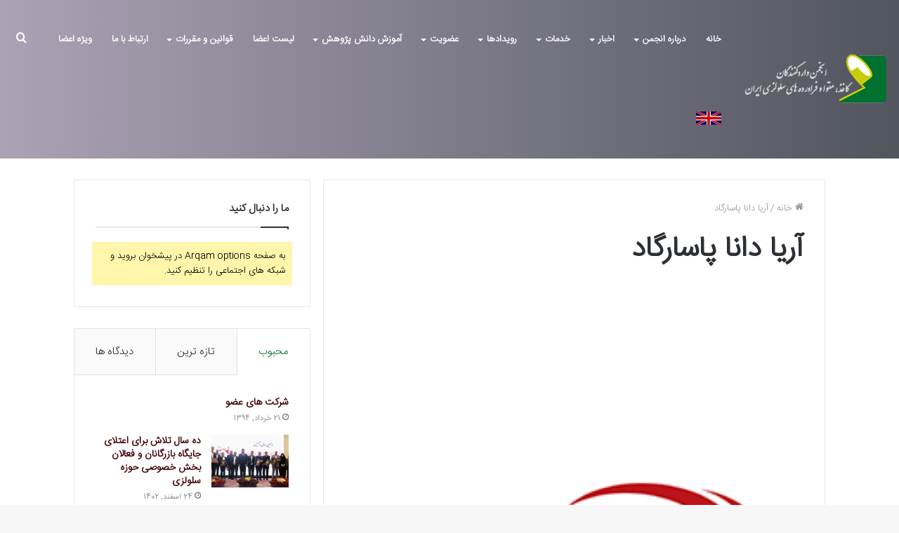

--- FILE ---
content_type: text/html; charset=UTF-8
request_url: https://anjomanpbci.ir/logo/%D8%A2%D8%B1%DB%8C%D8%A7-%D8%AF%D8%A7%D9%86%D8%A7-%D9%BE%D8%A7%D8%B3%D8%A7%D8%B1%DA%AF%D8%A7%D8%AF/
body_size: 19930
content:
<!DOCTYPE html>
<html dir="rtl" lang="fa-IR" class="" data-skin="light" prefix="og: http://ogp.me/ns#">
<head>
	<meta charset="UTF-8" />
	<link rel="profile" href="https://gmpg.org/xfn/11" />
	<link rel="pingback" href="https://anjomanpbci.ir/xmlrpc.php" />
	<title>آریا دانا پاسارگاد &#8211; انجمن واردکنندگان کاغذ، مقوا و فرآورده های سلولزی</title>

<meta http-equiv='x-dns-prefetch-control' content='on'>
<link rel='dns-prefetch' href='//cdnjs.cloudflare.com' />
<link rel='dns-prefetch' href='//ajax.googleapis.com' />
<link rel='dns-prefetch' href='//fonts.googleapis.com' />
<link rel='dns-prefetch' href='//fonts.gstatic.com' />
<link rel='dns-prefetch' href='//s.gravatar.com' />
<link rel='dns-prefetch' href='//www.google-analytics.com' />
<link rel='preload' as='image' href='https://anjomanpbci.ir/wp-content/uploads/2020/12/logo-pbci-copy.png' type='image/png'>
<link rel='preload' as='font' href='https://anjomanpbci.ir/wp-content/themes/jannah/assets/fonts/tielabs-fonticon/tielabs-fonticon.woff' type='font/woff' crossorigin='anonymous' />
<link rel='preload' as='font' href='https://anjomanpbci.ir/wp-content/themes/jannah/assets/fonts/fontawesome/fa-solid-900.woff2' type='font/woff2' crossorigin='anonymous' />
<link rel='preload' as='font' href='https://anjomanpbci.ir/wp-content/themes/jannah/assets/fonts/fontawesome/fa-brands-400.woff2' type='font/woff2' crossorigin='anonymous' />
<link rel='preload' as='font' href='https://anjomanpbci.ir/wp-content/themes/jannah/assets/fonts/fontawesome/fa-regular-400.woff2' type='font/woff2' crossorigin='anonymous' />
<meta name='robots' content='max-image-preview:large' />
<link rel="alternate" type="application/rss+xml" title="انجمن واردکنندگان کاغذ، مقوا و فرآورده های سلولزی &raquo; خوراک" href="https://anjomanpbci.ir/feed/" />
<link rel="alternate" type="application/rss+xml" title="انجمن واردکنندگان کاغذ، مقوا و فرآورده های سلولزی &raquo; خوراک دیدگاه‌ها" href="https://anjomanpbci.ir/comments/feed/" />

<meta property="og:title" content="آریا دانا پاسارگاد - انجمن واردکنندگان کاغذ، مقوا و فرآورده های سلولزی" />
<meta property="og:type" content="article" />
<meta property="og:description" content="" />
<meta property="og:url" content="https://anjomanpbci.ir/logo/%d8%a2%d8%b1%db%8c%d8%a7-%d8%af%d8%a7%d9%86%d8%a7-%d9%be%d8%a7%d8%b3%d8%a7%d8%b1%da%af%d8%a7%d8%af/" />
<meta property="og:site_name" content="انجمن واردکنندگان کاغذ، مقوا و فرآورده های سلولزی" />
<meta property="og:image" content="https://anjomanpbci.ir/wp-content/uploads/2021/01/آریا-دانا-پاسارگاد.jpg" />
<script type="text/javascript">
window._wpemojiSettings = {"baseUrl":"https:\/\/s.w.org\/images\/core\/emoji\/14.0.0\/72x72\/","ext":".png","svgUrl":"https:\/\/s.w.org\/images\/core\/emoji\/14.0.0\/svg\/","svgExt":".svg","source":{"concatemoji":"https:\/\/anjomanpbci.ir\/wp-includes\/js\/wp-emoji-release.min.js?ver=ce4a466daf31d6bea4b06d582cd0cb57"}};
/*! This file is auto-generated */
!function(e,a,t){var n,r,o,i=a.createElement("canvas"),p=i.getContext&&i.getContext("2d");function s(e,t){p.clearRect(0,0,i.width,i.height),p.fillText(e,0,0);e=i.toDataURL();return p.clearRect(0,0,i.width,i.height),p.fillText(t,0,0),e===i.toDataURL()}function c(e){var t=a.createElement("script");t.src=e,t.defer=t.type="text/javascript",a.getElementsByTagName("head")[0].appendChild(t)}for(o=Array("flag","emoji"),t.supports={everything:!0,everythingExceptFlag:!0},r=0;r<o.length;r++)t.supports[o[r]]=function(e){if(p&&p.fillText)switch(p.textBaseline="top",p.font="600 32px Arial",e){case"flag":return s("\ud83c\udff3\ufe0f\u200d\u26a7\ufe0f","\ud83c\udff3\ufe0f\u200b\u26a7\ufe0f")?!1:!s("\ud83c\uddfa\ud83c\uddf3","\ud83c\uddfa\u200b\ud83c\uddf3")&&!s("\ud83c\udff4\udb40\udc67\udb40\udc62\udb40\udc65\udb40\udc6e\udb40\udc67\udb40\udc7f","\ud83c\udff4\u200b\udb40\udc67\u200b\udb40\udc62\u200b\udb40\udc65\u200b\udb40\udc6e\u200b\udb40\udc67\u200b\udb40\udc7f");case"emoji":return!s("\ud83e\udef1\ud83c\udffb\u200d\ud83e\udef2\ud83c\udfff","\ud83e\udef1\ud83c\udffb\u200b\ud83e\udef2\ud83c\udfff")}return!1}(o[r]),t.supports.everything=t.supports.everything&&t.supports[o[r]],"flag"!==o[r]&&(t.supports.everythingExceptFlag=t.supports.everythingExceptFlag&&t.supports[o[r]]);t.supports.everythingExceptFlag=t.supports.everythingExceptFlag&&!t.supports.flag,t.DOMReady=!1,t.readyCallback=function(){t.DOMReady=!0},t.supports.everything||(n=function(){t.readyCallback()},a.addEventListener?(a.addEventListener("DOMContentLoaded",n,!1),e.addEventListener("load",n,!1)):(e.attachEvent("onload",n),a.attachEvent("onreadystatechange",function(){"complete"===a.readyState&&t.readyCallback()})),(e=t.source||{}).concatemoji?c(e.concatemoji):e.wpemoji&&e.twemoji&&(c(e.twemoji),c(e.wpemoji)))}(window,document,window._wpemojiSettings);
</script>
<style type="text/css">
img.wp-smiley,
img.emoji {
	display: inline !important;
	border: none !important;
	box-shadow: none !important;
	height: 1em !important;
	width: 1em !important;
	margin: 0 0.07em !important;
	vertical-align: -0.1em !important;
	background: none !important;
	padding: 0 !important;
}
</style>
	<link rel='stylesheet' id='classic-theme-styles-css' href='https://anjomanpbci.ir/wp-includes/css/classic-themes.min.css?ver=ce4a466daf31d6bea4b06d582cd0cb57' type='text/css' media='all' />
<style id='global-styles-inline-css' type='text/css'>
body{--wp--preset--color--black: #000000;--wp--preset--color--cyan-bluish-gray: #abb8c3;--wp--preset--color--white: #ffffff;--wp--preset--color--pale-pink: #f78da7;--wp--preset--color--vivid-red: #cf2e2e;--wp--preset--color--luminous-vivid-orange: #ff6900;--wp--preset--color--luminous-vivid-amber: #fcb900;--wp--preset--color--light-green-cyan: #7bdcb5;--wp--preset--color--vivid-green-cyan: #00d084;--wp--preset--color--pale-cyan-blue: #8ed1fc;--wp--preset--color--vivid-cyan-blue: #0693e3;--wp--preset--color--vivid-purple: #9b51e0;--wp--preset--gradient--vivid-cyan-blue-to-vivid-purple: linear-gradient(135deg,rgba(6,147,227,1) 0%,rgb(155,81,224) 100%);--wp--preset--gradient--light-green-cyan-to-vivid-green-cyan: linear-gradient(135deg,rgb(122,220,180) 0%,rgb(0,208,130) 100%);--wp--preset--gradient--luminous-vivid-amber-to-luminous-vivid-orange: linear-gradient(135deg,rgba(252,185,0,1) 0%,rgba(255,105,0,1) 100%);--wp--preset--gradient--luminous-vivid-orange-to-vivid-red: linear-gradient(135deg,rgba(255,105,0,1) 0%,rgb(207,46,46) 100%);--wp--preset--gradient--very-light-gray-to-cyan-bluish-gray: linear-gradient(135deg,rgb(238,238,238) 0%,rgb(169,184,195) 100%);--wp--preset--gradient--cool-to-warm-spectrum: linear-gradient(135deg,rgb(74,234,220) 0%,rgb(151,120,209) 20%,rgb(207,42,186) 40%,rgb(238,44,130) 60%,rgb(251,105,98) 80%,rgb(254,248,76) 100%);--wp--preset--gradient--blush-light-purple: linear-gradient(135deg,rgb(255,206,236) 0%,rgb(152,150,240) 100%);--wp--preset--gradient--blush-bordeaux: linear-gradient(135deg,rgb(254,205,165) 0%,rgb(254,45,45) 50%,rgb(107,0,62) 100%);--wp--preset--gradient--luminous-dusk: linear-gradient(135deg,rgb(255,203,112) 0%,rgb(199,81,192) 50%,rgb(65,88,208) 100%);--wp--preset--gradient--pale-ocean: linear-gradient(135deg,rgb(255,245,203) 0%,rgb(182,227,212) 50%,rgb(51,167,181) 100%);--wp--preset--gradient--electric-grass: linear-gradient(135deg,rgb(202,248,128) 0%,rgb(113,206,126) 100%);--wp--preset--gradient--midnight: linear-gradient(135deg,rgb(2,3,129) 0%,rgb(40,116,252) 100%);--wp--preset--duotone--dark-grayscale: url('#wp-duotone-dark-grayscale');--wp--preset--duotone--grayscale: url('#wp-duotone-grayscale');--wp--preset--duotone--purple-yellow: url('#wp-duotone-purple-yellow');--wp--preset--duotone--blue-red: url('#wp-duotone-blue-red');--wp--preset--duotone--midnight: url('#wp-duotone-midnight');--wp--preset--duotone--magenta-yellow: url('#wp-duotone-magenta-yellow');--wp--preset--duotone--purple-green: url('#wp-duotone-purple-green');--wp--preset--duotone--blue-orange: url('#wp-duotone-blue-orange');--wp--preset--font-size--small: 13px;--wp--preset--font-size--medium: 20px;--wp--preset--font-size--large: 36px;--wp--preset--font-size--x-large: 42px;--wp--preset--spacing--20: 0.44rem;--wp--preset--spacing--30: 0.67rem;--wp--preset--spacing--40: 1rem;--wp--preset--spacing--50: 1.5rem;--wp--preset--spacing--60: 2.25rem;--wp--preset--spacing--70: 3.38rem;--wp--preset--spacing--80: 5.06rem;--wp--preset--shadow--natural: 6px 6px 9px rgba(0, 0, 0, 0.2);--wp--preset--shadow--deep: 12px 12px 50px rgba(0, 0, 0, 0.4);--wp--preset--shadow--sharp: 6px 6px 0px rgba(0, 0, 0, 0.2);--wp--preset--shadow--outlined: 6px 6px 0px -3px rgba(255, 255, 255, 1), 6px 6px rgba(0, 0, 0, 1);--wp--preset--shadow--crisp: 6px 6px 0px rgba(0, 0, 0, 1);}:where(.is-layout-flex){gap: 0.5em;}body .is-layout-flow > .alignleft{float: left;margin-inline-start: 0;margin-inline-end: 2em;}body .is-layout-flow > .alignright{float: right;margin-inline-start: 2em;margin-inline-end: 0;}body .is-layout-flow > .aligncenter{margin-left: auto !important;margin-right: auto !important;}body .is-layout-constrained > .alignleft{float: left;margin-inline-start: 0;margin-inline-end: 2em;}body .is-layout-constrained > .alignright{float: right;margin-inline-start: 2em;margin-inline-end: 0;}body .is-layout-constrained > .aligncenter{margin-left: auto !important;margin-right: auto !important;}body .is-layout-constrained > :where(:not(.alignleft):not(.alignright):not(.alignfull)){max-width: var(--wp--style--global--content-size);margin-left: auto !important;margin-right: auto !important;}body .is-layout-constrained > .alignwide{max-width: var(--wp--style--global--wide-size);}body .is-layout-flex{display: flex;}body .is-layout-flex{flex-wrap: wrap;align-items: center;}body .is-layout-flex > *{margin: 0;}:where(.wp-block-columns.is-layout-flex){gap: 2em;}.has-black-color{color: var(--wp--preset--color--black) !important;}.has-cyan-bluish-gray-color{color: var(--wp--preset--color--cyan-bluish-gray) !important;}.has-white-color{color: var(--wp--preset--color--white) !important;}.has-pale-pink-color{color: var(--wp--preset--color--pale-pink) !important;}.has-vivid-red-color{color: var(--wp--preset--color--vivid-red) !important;}.has-luminous-vivid-orange-color{color: var(--wp--preset--color--luminous-vivid-orange) !important;}.has-luminous-vivid-amber-color{color: var(--wp--preset--color--luminous-vivid-amber) !important;}.has-light-green-cyan-color{color: var(--wp--preset--color--light-green-cyan) !important;}.has-vivid-green-cyan-color{color: var(--wp--preset--color--vivid-green-cyan) !important;}.has-pale-cyan-blue-color{color: var(--wp--preset--color--pale-cyan-blue) !important;}.has-vivid-cyan-blue-color{color: var(--wp--preset--color--vivid-cyan-blue) !important;}.has-vivid-purple-color{color: var(--wp--preset--color--vivid-purple) !important;}.has-black-background-color{background-color: var(--wp--preset--color--black) !important;}.has-cyan-bluish-gray-background-color{background-color: var(--wp--preset--color--cyan-bluish-gray) !important;}.has-white-background-color{background-color: var(--wp--preset--color--white) !important;}.has-pale-pink-background-color{background-color: var(--wp--preset--color--pale-pink) !important;}.has-vivid-red-background-color{background-color: var(--wp--preset--color--vivid-red) !important;}.has-luminous-vivid-orange-background-color{background-color: var(--wp--preset--color--luminous-vivid-orange) !important;}.has-luminous-vivid-amber-background-color{background-color: var(--wp--preset--color--luminous-vivid-amber) !important;}.has-light-green-cyan-background-color{background-color: var(--wp--preset--color--light-green-cyan) !important;}.has-vivid-green-cyan-background-color{background-color: var(--wp--preset--color--vivid-green-cyan) !important;}.has-pale-cyan-blue-background-color{background-color: var(--wp--preset--color--pale-cyan-blue) !important;}.has-vivid-cyan-blue-background-color{background-color: var(--wp--preset--color--vivid-cyan-blue) !important;}.has-vivid-purple-background-color{background-color: var(--wp--preset--color--vivid-purple) !important;}.has-black-border-color{border-color: var(--wp--preset--color--black) !important;}.has-cyan-bluish-gray-border-color{border-color: var(--wp--preset--color--cyan-bluish-gray) !important;}.has-white-border-color{border-color: var(--wp--preset--color--white) !important;}.has-pale-pink-border-color{border-color: var(--wp--preset--color--pale-pink) !important;}.has-vivid-red-border-color{border-color: var(--wp--preset--color--vivid-red) !important;}.has-luminous-vivid-orange-border-color{border-color: var(--wp--preset--color--luminous-vivid-orange) !important;}.has-luminous-vivid-amber-border-color{border-color: var(--wp--preset--color--luminous-vivid-amber) !important;}.has-light-green-cyan-border-color{border-color: var(--wp--preset--color--light-green-cyan) !important;}.has-vivid-green-cyan-border-color{border-color: var(--wp--preset--color--vivid-green-cyan) !important;}.has-pale-cyan-blue-border-color{border-color: var(--wp--preset--color--pale-cyan-blue) !important;}.has-vivid-cyan-blue-border-color{border-color: var(--wp--preset--color--vivid-cyan-blue) !important;}.has-vivid-purple-border-color{border-color: var(--wp--preset--color--vivid-purple) !important;}.has-vivid-cyan-blue-to-vivid-purple-gradient-background{background: var(--wp--preset--gradient--vivid-cyan-blue-to-vivid-purple) !important;}.has-light-green-cyan-to-vivid-green-cyan-gradient-background{background: var(--wp--preset--gradient--light-green-cyan-to-vivid-green-cyan) !important;}.has-luminous-vivid-amber-to-luminous-vivid-orange-gradient-background{background: var(--wp--preset--gradient--luminous-vivid-amber-to-luminous-vivid-orange) !important;}.has-luminous-vivid-orange-to-vivid-red-gradient-background{background: var(--wp--preset--gradient--luminous-vivid-orange-to-vivid-red) !important;}.has-very-light-gray-to-cyan-bluish-gray-gradient-background{background: var(--wp--preset--gradient--very-light-gray-to-cyan-bluish-gray) !important;}.has-cool-to-warm-spectrum-gradient-background{background: var(--wp--preset--gradient--cool-to-warm-spectrum) !important;}.has-blush-light-purple-gradient-background{background: var(--wp--preset--gradient--blush-light-purple) !important;}.has-blush-bordeaux-gradient-background{background: var(--wp--preset--gradient--blush-bordeaux) !important;}.has-luminous-dusk-gradient-background{background: var(--wp--preset--gradient--luminous-dusk) !important;}.has-pale-ocean-gradient-background{background: var(--wp--preset--gradient--pale-ocean) !important;}.has-electric-grass-gradient-background{background: var(--wp--preset--gradient--electric-grass) !important;}.has-midnight-gradient-background{background: var(--wp--preset--gradient--midnight) !important;}.has-small-font-size{font-size: var(--wp--preset--font-size--small) !important;}.has-medium-font-size{font-size: var(--wp--preset--font-size--medium) !important;}.has-large-font-size{font-size: var(--wp--preset--font-size--large) !important;}.has-x-large-font-size{font-size: var(--wp--preset--font-size--x-large) !important;}
.wp-block-navigation a:where(:not(.wp-element-button)){color: inherit;}
:where(.wp-block-columns.is-layout-flex){gap: 2em;}
.wp-block-pullquote{font-size: 1.5em;line-height: 1.6;}
</style>
<link rel='stylesheet' id='menu-image-css' href='https://anjomanpbci.ir/wp-content/plugins/menu-image/includes/css/menu-image.css?ver=3.11' type='text/css' media='all' />
<link rel='stylesheet' id='dashicons-css' href='https://anjomanpbci.ir/wp-includes/css/dashicons.min.css?ver=ce4a466daf31d6bea4b06d582cd0cb57' type='text/css' media='all' />
<link rel='stylesheet' id='taqyeem-buttons-style-css' href='https://anjomanpbci.ir/wp-content/plugins/taqyeem-buttons/assets/style.css?ver=ce4a466daf31d6bea4b06d582cd0cb57' type='text/css' media='all' />
<link rel='stylesheet' id='tie-css-base-css' href='https://anjomanpbci.ir/wp-content/themes/jannah/assets/css/base.min.css?ver=5.0.7' type='text/css' media='all' />
<link rel='stylesheet' id='tie-css-styles-css' href='https://anjomanpbci.ir/wp-content/themes/jannah/assets/css/style.min.css?ver=5.0.7' type='text/css' media='all' />
<link rel='stylesheet' id='tie-css-widgets-css' href='https://anjomanpbci.ir/wp-content/themes/jannah/assets/css/widgets.min.css?ver=5.0.7' type='text/css' media='all' />
<link rel='stylesheet' id='tie-css-helpers-css' href='https://anjomanpbci.ir/wp-content/themes/jannah/assets/css/helpers.min.css?ver=5.0.7' type='text/css' media='all' />
<link rel='stylesheet' id='tie-fontawesome5-css' href='https://anjomanpbci.ir/wp-content/themes/jannah/assets/css/fontawesome.css?ver=5.0.7' type='text/css' media='all' />
<link rel='stylesheet' id='tie-css-ilightbox-css' href='https://anjomanpbci.ir/wp-content/themes/jannah/assets/ilightbox/dark-skin/skin.css?ver=5.0.7' type='text/css' media='all' />
<link rel='stylesheet' id='tie-css-shortcodes-css' href='https://anjomanpbci.ir/wp-content/themes/jannah/assets/css/plugins/shortcodes.min.css?ver=5.0.7' type='text/css' media='all' />
<link rel='stylesheet' id='tie-css-single-css' href='https://anjomanpbci.ir/wp-content/themes/jannah/assets/css/single.min.css?ver=5.0.7' type='text/css' media='all' />
<link rel='stylesheet' id='tie-css-print-css' href='https://anjomanpbci.ir/wp-content/themes/jannah/assets/css/print.css?ver=5.0.7' type='text/css' media='print' />
<link rel='stylesheet' id='taqyeem-styles-css' href='https://anjomanpbci.ir/wp-content/themes/jannah/assets/css/plugins/taqyeem.min.css?ver=5.0.7' type='text/css' media='all' />
<style id='taqyeem-styles-inline-css' type='text/css'>
@font-face {font-family: 'IRANSansWeb';font-display: swap;src: url('https://test.anjomanpbci.ir/wp-content/uploads/2019/01/IRANSansWeb.woff') format('woff');}@font-face {font-family: 'IRANSansWeb';font-display: swap;src: url('https://anjomanpbci.ir/wp-content/uploads/2019/01/IRANSansWeb.woff') format('woff');}@font-face {font-family: 'IRANSansWeb';font-display: swap;src: url('https://anjomanpbci.ir/wp-content/uploads/2019/01/IRANSansWeb.woff') format('woff');}@font-face {font-family: 'IRANSansWeb';font-display: swap;src: url('https://anjomanpbci.ir/wp-content/uploads/2019/01/IRANSansWeb.woff') format('woff');}body{font-family: 'IRANSansWeb';}.logo-text,h1,h2,h3,h4,h5,h6,.the-subtitle{font-family: 'IRANSansWeb';}#main-nav .main-menu > ul > li > a{font-family: 'IRANSansWeb';}blockquote p{font-family: 'IRANSansWeb';}#main-nav .main-menu > ul > li > a{text-transform: uppercase;}.entry h2{font-size: 15px;}#tie-wrapper .media-page-layout .thumb-title,#tie-wrapper .mag-box.full-width-img-news-box .posts-items>li .post-title,#tie-wrapper .miscellaneous-box .posts-items>li:first-child .post-title,#tie-wrapper .big-thumb-left-box .posts-items li:first-child .post-title{font-size: 15px;}#tie-wrapper .mag-box.big-post-left-box li:not(:first-child) .post-title,#tie-wrapper .mag-box.big-post-top-box li:not(:first-child) .post-title,#tie-wrapper .mag-box.half-box li:not(:first-child) .post-title,#tie-wrapper .mag-box.big-thumb-left-box li:not(:first-child) .post-title,#tie-wrapper .mag-box.scrolling-box .slide .post-title,#tie-wrapper .mag-box.miscellaneous-box li:not(:first-child) .post-title{font-weight: 500;}.brand-title,a:hover,.tie-popup-search-submit,#logo.text-logo a,.theme-header nav .components #search-submit:hover,.theme-header .header-nav .components > li:hover > a,.theme-header .header-nav .components li a:hover,.main-menu ul.cats-vertical li a.is-active,.main-menu ul.cats-vertical li a:hover,.main-nav li.mega-menu .post-meta a:hover,.main-nav li.mega-menu .post-box-title a:hover,.search-in-main-nav.autocomplete-suggestions a:hover,#main-nav .menu ul li:hover > a,#main-nav .menu ul li.current-menu-item:not(.mega-link-column) > a,.top-nav .menu li:hover > a,.top-nav .menu > .tie-current-menu > a,.search-in-top-nav.autocomplete-suggestions .post-title a:hover,div.mag-box .mag-box-options .mag-box-filter-links a.active,.mag-box-filter-links .flexMenu-viewMore:hover > a,.stars-rating-active,body .tabs.tabs .active > a,.video-play-icon,.spinner-circle:after,#go-to-content:hover,.comment-list .comment-author .fn,.commentlist .comment-author .fn,blockquote::before,blockquote cite,blockquote.quote-simple p,.multiple-post-pages a:hover,#story-index li .is-current,.latest-tweets-widget .twitter-icon-wrap span,.wide-slider-nav-wrapper .slide,.wide-next-prev-slider-wrapper .tie-slider-nav li:hover span,.review-final-score h3,#mobile-menu-icon:hover .menu-text,.entry a,.entry .post-bottom-meta a:hover,.comment-list .comment-content a,q a,blockquote a,.widget.tie-weather-widget .icon-basecloud-bg:after,.site-footer a:hover,.site-footer .stars-rating-active,.site-footer .twitter-icon-wrap span,.site-info a:hover{color: #00712f;}#instagram-link a:hover{color: #00712f !important;border-color: #00712f !important;}#theme-header #main-nav .spinner-circle:after{color: #00712f;}[type='submit'],.button,.generic-button a,.generic-button button,.theme-header .header-nav .comp-sub-menu a.button.guest-btn:hover,.theme-header .header-nav .comp-sub-menu a.checkout-button,nav.main-nav .menu > li.tie-current-menu > a,nav.main-nav .menu > li:hover > a,.main-menu .mega-links-head:after,.main-nav .mega-menu.mega-cat .cats-horizontal li a.is-active,#mobile-menu-icon:hover .nav-icon,#mobile-menu-icon:hover .nav-icon:before,#mobile-menu-icon:hover .nav-icon:after,.search-in-main-nav.autocomplete-suggestions a.button,.search-in-top-nav.autocomplete-suggestions a.button,.spinner > div,.post-cat,.pages-numbers li.current span,.multiple-post-pages > span,#tie-wrapper .mejs-container .mejs-controls,.mag-box-filter-links a:hover,.slider-arrow-nav a:not(.pagination-disabled):hover,.comment-list .reply a:hover,.commentlist .reply a:hover,#reading-position-indicator,#story-index-icon,.videos-block .playlist-title,.review-percentage .review-item span span,.tie-slick-dots li.slick-active button,.tie-slick-dots li button:hover,.digital-rating-static,.timeline-widget li a:hover .date:before,#wp-calendar #today,.posts-list-counter li:before,.cat-counter a + span,.tie-slider-nav li span:hover,.fullwidth-area .widget_tag_cloud .tagcloud a:hover,.magazine2:not(.block-head-4) .dark-widgetized-area ul.tabs a:hover,.magazine2:not(.block-head-4) .dark-widgetized-area ul.tabs .active a,.magazine1 .dark-widgetized-area ul.tabs a:hover,.magazine1 .dark-widgetized-area ul.tabs .active a,.block-head-4.magazine2 .dark-widgetized-area .tabs.tabs .active a,.block-head-4.magazine2 .dark-widgetized-area .tabs > .active a:before,.block-head-4.magazine2 .dark-widgetized-area .tabs > .active a:after,.demo_store,.demo #logo:after,.demo #sticky-logo:after,.widget.tie-weather-widget,span.video-close-btn:hover,#go-to-top,.latest-tweets-widget .slider-links .button:not(:hover){background-color: #00712f;color: #FFFFFF;}.tie-weather-widget .widget-title .the-subtitle,.block-head-4.magazine2 #footer .tabs .active a:hover{color: #FFFFFF;}pre,code,.pages-numbers li.current span,.theme-header .header-nav .comp-sub-menu a.button.guest-btn:hover,.multiple-post-pages > span,.post-content-slideshow .tie-slider-nav li span:hover,#tie-body .tie-slider-nav li > span:hover,.slider-arrow-nav a:not(.pagination-disabled):hover,.main-nav .mega-menu.mega-cat .cats-horizontal li a.is-active,.main-nav .mega-menu.mega-cat .cats-horizontal li a:hover,.main-menu .menu > li > .menu-sub-content{border-color: #00712f;}.main-menu .menu > li.tie-current-menu{border-bottom-color: #00712f;}.top-nav .menu li.tie-current-menu > a:before,.top-nav .menu li.menu-item-has-children:hover > a:before{border-top-color: #00712f;}.main-nav .main-menu .menu > li.tie-current-menu > a:before,.main-nav .main-menu .menu > li:hover > a:before{border-top-color: #FFFFFF;}header.main-nav-light .main-nav .menu-item-has-children li:hover > a:before,header.main-nav-light .main-nav .mega-menu li:hover > a:before{border-left-color: #00712f;}.rtl header.main-nav-light .main-nav .menu-item-has-children li:hover > a:before,.rtl header.main-nav-light .main-nav .mega-menu li:hover > a:before{border-right-color: #00712f;border-left-color: transparent;}.top-nav ul.menu li .menu-item-has-children:hover > a:before{border-top-color: transparent;border-left-color: #00712f;}.rtl .top-nav ul.menu li .menu-item-has-children:hover > a:before{border-left-color: transparent;border-right-color: #00712f;}::-moz-selection{background-color: #00712f;color: #FFFFFF;}::selection{background-color: #00712f;color: #FFFFFF;}circle.circle_bar{stroke: #00712f;}#reading-position-indicator{box-shadow: 0 0 10px rgba( 0,113,47,0.7);}#logo.text-logo a:hover,.entry a:hover,.comment-list .comment-content a:hover,.block-head-4.magazine2 .site-footer .tabs li a:hover,q a:hover,blockquote a:hover{color: #003f00;}.button:hover,input[type='submit']:hover,.generic-button a:hover,.generic-button button:hover,a.post-cat:hover,.site-footer .button:hover,.site-footer [type='submit']:hover,.search-in-main-nav.autocomplete-suggestions a.button:hover,.search-in-top-nav.autocomplete-suggestions a.button:hover,.theme-header .header-nav .comp-sub-menu a.checkout-button:hover{background-color: #003f00;color: #FFFFFF;}.theme-header .header-nav .comp-sub-menu a.checkout-button:not(:hover),.entry a.button{color: #FFFFFF;}#story-index.is-compact .story-index-content{background-color: #00712f;}#story-index.is-compact .story-index-content a,#story-index.is-compact .story-index-content .is-current{color: #FFFFFF;}#tie-body .mag-box-title h3 a,#tie-body .block-more-button{color: #00712f;}#tie-body .mag-box-title h3 a:hover,#tie-body .block-more-button:hover{color: #003f00;}#tie-body .mag-box-title{color: #00712f;}#tie-body .mag-box-title:before{border-top-color: #00712f;}#tie-body .mag-box-title:after,#tie-body #footer .widget-title:after{background-color: #00712f;}.brand-title,a:hover,.tie-popup-search-submit,#logo.text-logo a,.theme-header nav .components #search-submit:hover,.theme-header .header-nav .components > li:hover > a,.theme-header .header-nav .components li a:hover,.main-menu ul.cats-vertical li a.is-active,.main-menu ul.cats-vertical li a:hover,.main-nav li.mega-menu .post-meta a:hover,.main-nav li.mega-menu .post-box-title a:hover,.search-in-main-nav.autocomplete-suggestions a:hover,#main-nav .menu ul li:hover > a,#main-nav .menu ul li.current-menu-item:not(.mega-link-column) > a,.top-nav .menu li:hover > a,.top-nav .menu > .tie-current-menu > a,.search-in-top-nav.autocomplete-suggestions .post-title a:hover,div.mag-box .mag-box-options .mag-box-filter-links a.active,.mag-box-filter-links .flexMenu-viewMore:hover > a,.stars-rating-active,body .tabs.tabs .active > a,.video-play-icon,.spinner-circle:after,#go-to-content:hover,.comment-list .comment-author .fn,.commentlist .comment-author .fn,blockquote::before,blockquote cite,blockquote.quote-simple p,.multiple-post-pages a:hover,#story-index li .is-current,.latest-tweets-widget .twitter-icon-wrap span,.wide-slider-nav-wrapper .slide,.wide-next-prev-slider-wrapper .tie-slider-nav li:hover span,.review-final-score h3,#mobile-menu-icon:hover .menu-text,.entry a,.entry .post-bottom-meta a:hover,.comment-list .comment-content a,q a,blockquote a,.widget.tie-weather-widget .icon-basecloud-bg:after,.site-footer a:hover,.site-footer .stars-rating-active,.site-footer .twitter-icon-wrap span,.site-info a:hover{color: #00712f;}#instagram-link a:hover{color: #00712f !important;border-color: #00712f !important;}#theme-header #main-nav .spinner-circle:after{color: #00712f;}[type='submit'],.button,.generic-button a,.generic-button button,.theme-header .header-nav .comp-sub-menu a.button.guest-btn:hover,.theme-header .header-nav .comp-sub-menu a.checkout-button,nav.main-nav .menu > li.tie-current-menu > a,nav.main-nav .menu > li:hover > a,.main-menu .mega-links-head:after,.main-nav .mega-menu.mega-cat .cats-horizontal li a.is-active,#mobile-menu-icon:hover .nav-icon,#mobile-menu-icon:hover .nav-icon:before,#mobile-menu-icon:hover .nav-icon:after,.search-in-main-nav.autocomplete-suggestions a.button,.search-in-top-nav.autocomplete-suggestions a.button,.spinner > div,.post-cat,.pages-numbers li.current span,.multiple-post-pages > span,#tie-wrapper .mejs-container .mejs-controls,.mag-box-filter-links a:hover,.slider-arrow-nav a:not(.pagination-disabled):hover,.comment-list .reply a:hover,.commentlist .reply a:hover,#reading-position-indicator,#story-index-icon,.videos-block .playlist-title,.review-percentage .review-item span span,.tie-slick-dots li.slick-active button,.tie-slick-dots li button:hover,.digital-rating-static,.timeline-widget li a:hover .date:before,#wp-calendar #today,.posts-list-counter li:before,.cat-counter a + span,.tie-slider-nav li span:hover,.fullwidth-area .widget_tag_cloud .tagcloud a:hover,.magazine2:not(.block-head-4) .dark-widgetized-area ul.tabs a:hover,.magazine2:not(.block-head-4) .dark-widgetized-area ul.tabs .active a,.magazine1 .dark-widgetized-area ul.tabs a:hover,.magazine1 .dark-widgetized-area ul.tabs .active a,.block-head-4.magazine2 .dark-widgetized-area .tabs.tabs .active a,.block-head-4.magazine2 .dark-widgetized-area .tabs > .active a:before,.block-head-4.magazine2 .dark-widgetized-area .tabs > .active a:after,.demo_store,.demo #logo:after,.demo #sticky-logo:after,.widget.tie-weather-widget,span.video-close-btn:hover,#go-to-top,.latest-tweets-widget .slider-links .button:not(:hover){background-color: #00712f;color: #FFFFFF;}.tie-weather-widget .widget-title .the-subtitle,.block-head-4.magazine2 #footer .tabs .active a:hover{color: #FFFFFF;}pre,code,.pages-numbers li.current span,.theme-header .header-nav .comp-sub-menu a.button.guest-btn:hover,.multiple-post-pages > span,.post-content-slideshow .tie-slider-nav li span:hover,#tie-body .tie-slider-nav li > span:hover,.slider-arrow-nav a:not(.pagination-disabled):hover,.main-nav .mega-menu.mega-cat .cats-horizontal li a.is-active,.main-nav .mega-menu.mega-cat .cats-horizontal li a:hover,.main-menu .menu > li > .menu-sub-content{border-color: #00712f;}.main-menu .menu > li.tie-current-menu{border-bottom-color: #00712f;}.top-nav .menu li.tie-current-menu > a:before,.top-nav .menu li.menu-item-has-children:hover > a:before{border-top-color: #00712f;}.main-nav .main-menu .menu > li.tie-current-menu > a:before,.main-nav .main-menu .menu > li:hover > a:before{border-top-color: #FFFFFF;}header.main-nav-light .main-nav .menu-item-has-children li:hover > a:before,header.main-nav-light .main-nav .mega-menu li:hover > a:before{border-left-color: #00712f;}.rtl header.main-nav-light .main-nav .menu-item-has-children li:hover > a:before,.rtl header.main-nav-light .main-nav .mega-menu li:hover > a:before{border-right-color: #00712f;border-left-color: transparent;}.top-nav ul.menu li .menu-item-has-children:hover > a:before{border-top-color: transparent;border-left-color: #00712f;}.rtl .top-nav ul.menu li .menu-item-has-children:hover > a:before{border-left-color: transparent;border-right-color: #00712f;}::-moz-selection{background-color: #00712f;color: #FFFFFF;}::selection{background-color: #00712f;color: #FFFFFF;}circle.circle_bar{stroke: #00712f;}#reading-position-indicator{box-shadow: 0 0 10px rgba( 0,113,47,0.7);}#logo.text-logo a:hover,.entry a:hover,.comment-list .comment-content a:hover,.block-head-4.magazine2 .site-footer .tabs li a:hover,q a:hover,blockquote a:hover{color: #003f00;}.button:hover,input[type='submit']:hover,.generic-button a:hover,.generic-button button:hover,a.post-cat:hover,.site-footer .button:hover,.site-footer [type='submit']:hover,.search-in-main-nav.autocomplete-suggestions a.button:hover,.search-in-top-nav.autocomplete-suggestions a.button:hover,.theme-header .header-nav .comp-sub-menu a.checkout-button:hover{background-color: #003f00;color: #FFFFFF;}.theme-header .header-nav .comp-sub-menu a.checkout-button:not(:hover),.entry a.button{color: #FFFFFF;}#story-index.is-compact .story-index-content{background-color: #00712f;}#story-index.is-compact .story-index-content a,#story-index.is-compact .story-index-content .is-current{color: #FFFFFF;}#tie-body .mag-box-title h3 a,#tie-body .block-more-button{color: #00712f;}#tie-body .mag-box-title h3 a:hover,#tie-body .block-more-button:hover{color: #003f00;}#tie-body .mag-box-title{color: #00712f;}#tie-body .mag-box-title:before{border-top-color: #00712f;}#tie-body .mag-box-title:after,#tie-body #footer .widget-title:after{background-color: #00712f;}a,.entry a,.comment-list .comment-content a{color: #3f0000;}#top-nav,#top-nav .sub-menu,#top-nav .comp-sub-menu,#top-nav .ticker-content,#top-nav .ticker-swipe,.top-nav-boxed #top-nav .topbar-wrapper,.search-in-top-nav.autocomplete-suggestions,#top-nav .guest-btn:not(:hover){background-color : #45405c;}#top-nav *,.search-in-top-nav.autocomplete-suggestions{border-color: rgba( 255,255,255,0.08);}#top-nav .icon-basecloud-bg:after{color: #45405c;}#top-nav a:not(:hover),#top-nav input,#top-nav #search-submit,#top-nav .fa-spinner,#top-nav .dropdown-social-icons li a span,#top-nav .components > li .social-link:not(:hover) span,.search-in-top-nav.autocomplete-suggestions a{color: #ffffff;}#top-nav .menu-item-has-children > a:before{border-top-color: #ffffff;}#top-nav li .menu-item-has-children > a:before{border-top-color: transparent;border-left-color: #ffffff;}.rtl #top-nav .menu li .menu-item-has-children > a:before{border-left-color: transparent;border-right-color: #ffffff;}#top-nav input::-moz-placeholder{color: #ffffff;}#top-nav input:-moz-placeholder{color: #ffffff;}#top-nav input:-ms-input-placeholder{color: #ffffff;}#top-nav input::-webkit-input-placeholder{color: #ffffff;}#top-nav .comp-sub-menu .button:hover,#top-nav .checkout-button,.search-in-top-nav.autocomplete-suggestions .button{background-color: #90b3bb;}#top-nav a:hover,#top-nav .menu li:hover > a,#top-nav .menu > .tie-current-menu > a,#top-nav .components > li:hover > a,#top-nav .components #search-submit:hover,.search-in-top-nav.autocomplete-suggestions .post-title a:hover{color: #90b3bb;}#top-nav .comp-sub-menu .button:hover{border-color: #90b3bb;}#top-nav .tie-current-menu > a:before,#top-nav .menu .menu-item-has-children:hover > a:before{border-top-color: #90b3bb;}#top-nav .menu li .menu-item-has-children:hover > a:before{border-top-color: transparent;border-left-color: #90b3bb;}.rtl #top-nav .menu li .menu-item-has-children:hover > a:before{border-left-color: transparent;border-right-color: #90b3bb;}#top-nav .comp-sub-menu .button:hover,#top-nav .comp-sub-menu .checkout-button,.search-in-top-nav.autocomplete-suggestions .button{color: #FFFFFF;}#top-nav .comp-sub-menu .checkout-button:hover,.search-in-top-nav.autocomplete-suggestions .button:hover{background-color: #72959d;}#top-nav,#top-nav .comp-sub-menu,#top-nav .tie-weather-widget{color: #90b3bb;}.search-in-top-nav.autocomplete-suggestions .post-meta,.search-in-top-nav.autocomplete-suggestions .post-meta a:not(:hover){color: rgba( 144,179,187,0.7 );}.main-nav-boxed .main-nav.fixed-nav,#main-nav{background: #aba2b5;background: -webkit-linear-gradient(90deg,#51555e,#aba2b5 );background: -moz-linear-gradient(90deg,#51555e,#aba2b5 );background: -o-linear-gradient(90deg,#51555e,#aba2b5 );background: linear-gradient(90deg,#aba2b5,#51555e );}#main-nav .icon-basecloud-bg:after{color: inherit !important;}#main-nav,#main-nav .menu-sub-content,#main-nav .comp-sub-menu,#main-nav .guest-btn:not(:hover),#main-nav ul.cats-vertical li a.is-active,#main-nav ul.cats-vertical li a:hover.search-in-main-nav.autocomplete-suggestions{background-color: rgb(126,124,138);}#main-nav{border-width: 0;}#theme-header #main-nav:not(.fixed-nav){bottom: 0;}#main-nav .icon-basecloud-bg:after{color: rgb(126,124,138);}#main-nav *,.search-in-main-nav.autocomplete-suggestions{border-color: rgba(255,255,255,0.07);}.main-nav-boxed #main-nav .main-menu-wrapper{border-width: 0;}#main-nav .menu li.menu-item-has-children > a:before,#main-nav .main-menu .mega-menu > a:before{border-top-color: #ffffff;}#main-nav .menu li .menu-item-has-children > a:before,#main-nav .mega-menu .menu-item-has-children > a:before{border-top-color: transparent;border-left-color: #ffffff;}.rtl #main-nav .menu li .menu-item-has-children > a:before,.rtl #main-nav .mega-menu .menu-item-has-children > a:before{border-left-color: transparent;border-right-color: #ffffff;}#main-nav a:not(:hover),#main-nav a.social-link:not(:hover) span,#main-nav .dropdown-social-icons li a span,.search-in-main-nav.autocomplete-suggestions a{color: #ffffff;}#main-nav .comp-sub-menu .button:hover,#main-nav .menu > li.tie-current-menu,#main-nav .menu > li > .menu-sub-content,#main-nav .cats-horizontal a.is-active,#main-nav .cats-horizontal a:hover{border-color: #00712f;}#main-nav .menu > li.tie-current-menu > a,#main-nav .menu > li:hover > a,#main-nav .mega-links-head:after,#main-nav .comp-sub-menu .button:hover,#main-nav .comp-sub-menu .checkout-button,#main-nav .cats-horizontal a.is-active,#main-nav .cats-horizontal a:hover,.search-in-main-nav.autocomplete-suggestions .button,#main-nav .spinner > div{background-color: #00712f;}.main-nav-light #main-nav .menu ul li:hover > a,.main-nav-light #main-nav .menu ul li.current-menu-item:not(.mega-link-column) > a,#main-nav .components a:hover,#main-nav .components > li:hover > a,#main-nav #search-submit:hover,#main-nav .cats-vertical a.is-active,#main-nav .cats-vertical a:hover,#main-nav .mega-menu .post-meta a:hover,#main-nav .mega-menu .post-box-title a:hover,.search-in-main-nav.autocomplete-suggestions a:hover,#main-nav .spinner-circle:after{color: #00712f;}#main-nav .menu > li.tie-current-menu > a,#main-nav .menu > li:hover > a,#main-nav .components .button:hover,#main-nav .comp-sub-menu .checkout-button,.theme-header #main-nav .mega-menu .cats-horizontal a.is-active,.theme-header #main-nav .mega-menu .cats-horizontal a:hover,.search-in-main-nav.autocomplete-suggestions a.button{color: #FFFFFF;}#main-nav .menu > li.tie-current-menu > a:before,#main-nav .menu > li:hover > a:before{border-top-color: #FFFFFF;}.main-nav-light #main-nav .menu-item-has-children li:hover > a:before,.main-nav-light #main-nav .mega-menu li:hover > a:before{border-left-color: #00712f;}.rtl .main-nav-light #main-nav .menu-item-has-children li:hover > a:before,.rtl .main-nav-light #main-nav .mega-menu li:hover > a:before{border-right-color: #00712f;border-left-color: transparent;}.search-in-main-nav.autocomplete-suggestions .button:hover,#main-nav .comp-sub-menu .checkout-button:hover{background-color: #005311;}#main-nav,#main-nav input,#main-nav #search-submit,#main-nav .fa-spinner,#main-nav .comp-sub-menu,#main-nav .tie-weather-widget{color: #aaaaaa;}#main-nav input::-moz-placeholder{color: #aaaaaa;}#main-nav input:-moz-placeholder{color: #aaaaaa;}#main-nav input:-ms-input-placeholder{color: #aaaaaa;}#main-nav input::-webkit-input-placeholder{color: #aaaaaa;}#main-nav .mega-menu .post-meta,#main-nav .mega-menu .post-meta a,.search-in-main-nav.autocomplete-suggestions .post-meta{color: rgba(170,170,170,0.6);}#footer{background-color: #00712f;}#site-info{background-color: #00712f;}#footer .posts-list-counter .posts-list-items li:before{border-color: #00712f;}#footer .timeline-widget a .date:before{border-color: rgba(0,113,47,0.8);}#footer .footer-boxed-widget-area,#footer textarea,#footer input:not([type=submit]),#footer select,#footer code,#footer kbd,#footer pre,#footer samp,#footer .show-more-button,#footer .slider-links .tie-slider-nav span,#footer #wp-calendar,#footer #wp-calendar tbody td,#footer #wp-calendar thead th,#footer .widget.buddypress .item-options a{border-color: rgba(255,255,255,0.1);}#footer .social-statistics-widget .white-bg li.social-icons-item a,#footer .widget_tag_cloud .tagcloud a,#footer .latest-tweets-widget .slider-links .tie-slider-nav span,#footer .widget_layered_nav_filters a{border-color: rgba(255,255,255,0.1);}#footer .social-statistics-widget .white-bg li:before{background: rgba(255,255,255,0.1);}.site-footer #wp-calendar tbody td{background: rgba(255,255,255,0.02);}#footer .white-bg .social-icons-item a span.followers span,#footer .circle-three-cols .social-icons-item a .followers-num,#footer .circle-three-cols .social-icons-item a .followers-name{color: rgba(255,255,255,0.8);}#footer .timeline-widget ul:before,#footer .timeline-widget a:not(:hover) .date:before{background-color: #005311;}.site-footer.dark-skin a:hover,#footer .stars-rating-active,#footer .twitter-icon-wrap span,.block-head-4.magazine2 #footer .tabs li a{color: #0a0a0a;}#footer .circle_bar{stroke: #0a0a0a;}#footer .widget.buddypress .item-options a.selected,#footer .widget.buddypress .item-options a.loading,#footer .tie-slider-nav span:hover,.block-head-4.magazine2 #footer .tabs{border-color: #0a0a0a;}.magazine2:not(.block-head-4) #footer .tabs a:hover,.magazine2:not(.block-head-4) #footer .tabs .active a,.magazine1 #footer .tabs a:hover,.magazine1 #footer .tabs .active a,.block-head-4.magazine2 #footer .tabs.tabs .active a,.block-head-4.magazine2 #footer .tabs > .active a:before,.block-head-4.magazine2 #footer .tabs > li.active:nth-child(n) a:after,#footer .digital-rating-static,#footer .timeline-widget li a:hover .date:before,#footer #wp-calendar #today,#footer .posts-list-counter .posts-list-items li:before,#footer .cat-counter span,#footer.dark-skin .the-global-title:after,#footer .button,#footer [type='submit'],#footer .spinner > div,#footer .widget.buddypress .item-options a.selected,#footer .widget.buddypress .item-options a.loading,#footer .tie-slider-nav span:hover,#footer .fullwidth-area .tagcloud a:hover{background-color: #0a0a0a;color: #FFFFFF;}.block-head-4.magazine2 #footer .tabs li a:hover{color: #000000;}.block-head-4.magazine2 #footer .tabs.tabs .active a:hover,#footer .widget.buddypress .item-options a.selected,#footer .widget.buddypress .item-options a.loading,#footer .tie-slider-nav span:hover{color: #FFFFFF !important;}#footer .button:hover,#footer [type='submit']:hover{background-color: #000000;color: #FFFFFF;}#footer .site-info a:not(:hover){color: #efefef;}#footer .site-info a:hover{color: #a5a5a5;}a#go-to-top{background-color: #00712f;}.tie-cat-2,.tie-cat-item-2 > span{background-color:#e67e22 !important;color:#FFFFFF !important;}.tie-cat-2:after{border-top-color:#e67e22 !important;}.tie-cat-2:hover{background-color:#c86004 !important;}.tie-cat-2:hover:after{border-top-color:#c86004 !important;}.tie-cat-10,.tie-cat-item-10 > span{background-color:#2ecc71 !important;color:#FFFFFF !important;}.tie-cat-10:after{border-top-color:#2ecc71 !important;}.tie-cat-10:hover{background-color:#10ae53 !important;}.tie-cat-10:hover:after{border-top-color:#10ae53 !important;}.tie-cat-12,.tie-cat-item-12 > span{background-color:#9b59b6 !important;color:#FFFFFF !important;}.tie-cat-12:after{border-top-color:#9b59b6 !important;}.tie-cat-12:hover{background-color:#7d3b98 !important;}.tie-cat-12:hover:after{border-top-color:#7d3b98 !important;}.tie-cat-16,.tie-cat-item-16 > span{background-color:#34495e !important;color:#FFFFFF !important;}.tie-cat-16:after{border-top-color:#34495e !important;}.tie-cat-16:hover{background-color:#162b40 !important;}.tie-cat-16:hover:after{border-top-color:#162b40 !important;}.tie-cat-17,.tie-cat-item-17 > span{background-color:#795548 !important;color:#FFFFFF !important;}.tie-cat-17:after{border-top-color:#795548 !important;}.tie-cat-17:hover{background-color:#5b372a !important;}.tie-cat-17:hover:after{border-top-color:#5b372a !important;}.tie-cat-19,.tie-cat-item-19 > span{background-color:#4CAF50 !important;color:#FFFFFF !important;}.tie-cat-19:after{border-top-color:#4CAF50 !important;}.tie-cat-19:hover{background-color:#2e9132 !important;}.tie-cat-19:hover:after{border-top-color:#2e9132 !important;}@media (min-width: 1200px){.container{width: auto;}}.boxed-layout #tie-wrapper,.boxed-layout .fixed-nav{max-width: 1130px;}@media (min-width: 1100px){.container,.wide-next-prev-slider-wrapper .slider-main-container{max-width: 1100px;}}@media (max-width: 991px){.side-aside #mobile-menu .menu > li{border-color: rgba(255,255,255,0.05);}}@media (max-width: 991px){.side-aside.dark-skin{background-color: #40395b;}}.mobile-header-components li.custom-menu-link > a,#mobile-menu-icon .menu-text{color: #ffffff!important;}#mobile-menu-icon .nav-icon,#mobile-menu-icon .nav-icon:before,#mobile-menu-icon .nav-icon:after{background-color: #ffffff!important;}
</style>
<script type='text/javascript' src='https://anjomanpbci.ir/wp-includes/js/jquery/jquery.min.js?ver=3.6.4' id='jquery-core-js'></script>
<script type='text/javascript' src='https://anjomanpbci.ir/wp-includes/js/jquery/jquery-migrate.min.js?ver=3.4.0' id='jquery-migrate-js'></script>
<link rel="https://api.w.org/" href="https://anjomanpbci.ir/wp-json/" /><link rel="EditURI" type="application/rsd+xml" title="RSD" href="https://anjomanpbci.ir/xmlrpc.php?rsd" />
<link rel="stylesheet" href="https://anjomanpbci.ir/wp-content/themes/jannah/rtl.css" type="text/css" media="screen" /><link rel="canonical" href="https://anjomanpbci.ir/logo/%d8%a2%d8%b1%db%8c%d8%a7-%d8%af%d8%a7%d9%86%d8%a7-%d9%be%d8%a7%d8%b3%d8%a7%d8%b1%da%af%d8%a7%d8%af/" />
<link rel="alternate" type="application/json+oembed" href="https://anjomanpbci.ir/wp-json/oembed/1.0/embed?url=https%3A%2F%2Fanjomanpbci.ir%2Flogo%2F%25d8%25a2%25d8%25b1%25db%258c%25d8%25a7-%25d8%25af%25d8%25a7%25d9%2586%25d8%25a7-%25d9%25be%25d8%25a7%25d8%25b3%25d8%25a7%25d8%25b1%25da%25af%25d8%25a7%25d8%25af%2F" />
<link rel="alternate" type="text/xml+oembed" href="https://anjomanpbci.ir/wp-json/oembed/1.0/embed?url=https%3A%2F%2Fanjomanpbci.ir%2Flogo%2F%25d8%25a2%25d8%25b1%25db%258c%25d8%25a7-%25d8%25af%25d8%25a7%25d9%2586%25d8%25a7-%25d9%25be%25d8%25a7%25d8%25b3%25d8%25a7%25d8%25b1%25da%25af%25d8%25a7%25d8%25af%2F&#038;format=xml" />
<script type='text/javascript'>
/* <![CDATA[ */
var taqyeem = {"ajaxurl":"https://anjomanpbci.ir/wp-admin/admin-ajax.php" , "your_rating":"امتیاز شما:"};
/* ]]> */
</script>

<!-- Analytics by WP Statistics - https://wp-statistics.com -->
<meta http-equiv="X-UA-Compatible" content="IE=edge">
<meta name="theme-color" content="#00712f" /><meta name="viewport" content="width=device-width, initial-scale=1.0" /><link rel="icon" href="https://anjomanpbci.ir/wp-content/uploads/2021/01/cropped-logo-pbci-32x32.png" sizes="32x32" />
<link rel="icon" href="https://anjomanpbci.ir/wp-content/uploads/2021/01/cropped-logo-pbci-192x192.png" sizes="192x192" />
<link rel="apple-touch-icon" href="https://anjomanpbci.ir/wp-content/uploads/2021/01/cropped-logo-pbci-180x180.png" />
<meta name="msapplication-TileImage" content="https://anjomanpbci.ir/wp-content/uploads/2021/01/cropped-logo-pbci-270x270.png" />
</head>

<body data-rsssl=1 id="tie-body" class="rtl logocarousel-template-default single single-logocarousel postid-3123 tie-no-js block-head-1 magazine1 is-thumb-overlay-disabled is-desktop is-header-layout-4 sidebar-left has-sidebar post-layout-1 has-mobile-share hide_share_post_top hide_share_post_bottom">

<svg xmlns="http://www.w3.org/2000/svg" viewBox="0 0 0 0" width="0" height="0" focusable="false" role="none" style="visibility: hidden; position: absolute; left: -9999px; overflow: hidden;" ><defs><filter id="wp-duotone-dark-grayscale"><feColorMatrix color-interpolation-filters="sRGB" type="matrix" values=" .299 .587 .114 0 0 .299 .587 .114 0 0 .299 .587 .114 0 0 .299 .587 .114 0 0 " /><feComponentTransfer color-interpolation-filters="sRGB" ><feFuncR type="table" tableValues="0 0.49803921568627" /><feFuncG type="table" tableValues="0 0.49803921568627" /><feFuncB type="table" tableValues="0 0.49803921568627" /><feFuncA type="table" tableValues="1 1" /></feComponentTransfer><feComposite in2="SourceGraphic" operator="in" /></filter></defs></svg><svg xmlns="http://www.w3.org/2000/svg" viewBox="0 0 0 0" width="0" height="0" focusable="false" role="none" style="visibility: hidden; position: absolute; left: -9999px; overflow: hidden;" ><defs><filter id="wp-duotone-grayscale"><feColorMatrix color-interpolation-filters="sRGB" type="matrix" values=" .299 .587 .114 0 0 .299 .587 .114 0 0 .299 .587 .114 0 0 .299 .587 .114 0 0 " /><feComponentTransfer color-interpolation-filters="sRGB" ><feFuncR type="table" tableValues="0 1" /><feFuncG type="table" tableValues="0 1" /><feFuncB type="table" tableValues="0 1" /><feFuncA type="table" tableValues="1 1" /></feComponentTransfer><feComposite in2="SourceGraphic" operator="in" /></filter></defs></svg><svg xmlns="http://www.w3.org/2000/svg" viewBox="0 0 0 0" width="0" height="0" focusable="false" role="none" style="visibility: hidden; position: absolute; left: -9999px; overflow: hidden;" ><defs><filter id="wp-duotone-purple-yellow"><feColorMatrix color-interpolation-filters="sRGB" type="matrix" values=" .299 .587 .114 0 0 .299 .587 .114 0 0 .299 .587 .114 0 0 .299 .587 .114 0 0 " /><feComponentTransfer color-interpolation-filters="sRGB" ><feFuncR type="table" tableValues="0.54901960784314 0.98823529411765" /><feFuncG type="table" tableValues="0 1" /><feFuncB type="table" tableValues="0.71764705882353 0.25490196078431" /><feFuncA type="table" tableValues="1 1" /></feComponentTransfer><feComposite in2="SourceGraphic" operator="in" /></filter></defs></svg><svg xmlns="http://www.w3.org/2000/svg" viewBox="0 0 0 0" width="0" height="0" focusable="false" role="none" style="visibility: hidden; position: absolute; left: -9999px; overflow: hidden;" ><defs><filter id="wp-duotone-blue-red"><feColorMatrix color-interpolation-filters="sRGB" type="matrix" values=" .299 .587 .114 0 0 .299 .587 .114 0 0 .299 .587 .114 0 0 .299 .587 .114 0 0 " /><feComponentTransfer color-interpolation-filters="sRGB" ><feFuncR type="table" tableValues="0 1" /><feFuncG type="table" tableValues="0 0.27843137254902" /><feFuncB type="table" tableValues="0.5921568627451 0.27843137254902" /><feFuncA type="table" tableValues="1 1" /></feComponentTransfer><feComposite in2="SourceGraphic" operator="in" /></filter></defs></svg><svg xmlns="http://www.w3.org/2000/svg" viewBox="0 0 0 0" width="0" height="0" focusable="false" role="none" style="visibility: hidden; position: absolute; left: -9999px; overflow: hidden;" ><defs><filter id="wp-duotone-midnight"><feColorMatrix color-interpolation-filters="sRGB" type="matrix" values=" .299 .587 .114 0 0 .299 .587 .114 0 0 .299 .587 .114 0 0 .299 .587 .114 0 0 " /><feComponentTransfer color-interpolation-filters="sRGB" ><feFuncR type="table" tableValues="0 0" /><feFuncG type="table" tableValues="0 0.64705882352941" /><feFuncB type="table" tableValues="0 1" /><feFuncA type="table" tableValues="1 1" /></feComponentTransfer><feComposite in2="SourceGraphic" operator="in" /></filter></defs></svg><svg xmlns="http://www.w3.org/2000/svg" viewBox="0 0 0 0" width="0" height="0" focusable="false" role="none" style="visibility: hidden; position: absolute; left: -9999px; overflow: hidden;" ><defs><filter id="wp-duotone-magenta-yellow"><feColorMatrix color-interpolation-filters="sRGB" type="matrix" values=" .299 .587 .114 0 0 .299 .587 .114 0 0 .299 .587 .114 0 0 .299 .587 .114 0 0 " /><feComponentTransfer color-interpolation-filters="sRGB" ><feFuncR type="table" tableValues="0.78039215686275 1" /><feFuncG type="table" tableValues="0 0.94901960784314" /><feFuncB type="table" tableValues="0.35294117647059 0.47058823529412" /><feFuncA type="table" tableValues="1 1" /></feComponentTransfer><feComposite in2="SourceGraphic" operator="in" /></filter></defs></svg><svg xmlns="http://www.w3.org/2000/svg" viewBox="0 0 0 0" width="0" height="0" focusable="false" role="none" style="visibility: hidden; position: absolute; left: -9999px; overflow: hidden;" ><defs><filter id="wp-duotone-purple-green"><feColorMatrix color-interpolation-filters="sRGB" type="matrix" values=" .299 .587 .114 0 0 .299 .587 .114 0 0 .299 .587 .114 0 0 .299 .587 .114 0 0 " /><feComponentTransfer color-interpolation-filters="sRGB" ><feFuncR type="table" tableValues="0.65098039215686 0.40392156862745" /><feFuncG type="table" tableValues="0 1" /><feFuncB type="table" tableValues="0.44705882352941 0.4" /><feFuncA type="table" tableValues="1 1" /></feComponentTransfer><feComposite in2="SourceGraphic" operator="in" /></filter></defs></svg><svg xmlns="http://www.w3.org/2000/svg" viewBox="0 0 0 0" width="0" height="0" focusable="false" role="none" style="visibility: hidden; position: absolute; left: -9999px; overflow: hidden;" ><defs><filter id="wp-duotone-blue-orange"><feColorMatrix color-interpolation-filters="sRGB" type="matrix" values=" .299 .587 .114 0 0 .299 .587 .114 0 0 .299 .587 .114 0 0 .299 .587 .114 0 0 " /><feComponentTransfer color-interpolation-filters="sRGB" ><feFuncR type="table" tableValues="0.098039215686275 1" /><feFuncG type="table" tableValues="0 0.66274509803922" /><feFuncB type="table" tableValues="0.84705882352941 0.41960784313725" /><feFuncA type="table" tableValues="1 1" /></feComponentTransfer><feComposite in2="SourceGraphic" operator="in" /></filter></defs></svg>

<div class="background-overlay">

	<div id="tie-container" class="site tie-container">

		
		<div id="tie-wrapper">

			
<header id="theme-header" class="theme-header header-layout-4 header-layout-1 main-nav-dark main-nav-default-dark main-nav-below no-stream-item is-stretch-header has-normal-width-logo mobile-header-default">
	
<div class="main-nav-wrapper">
	<nav id="main-nav" data-skin="search-in-main-nav" class="main-nav header-nav live-search-parent" style="line-height:113px" aria-label="منوی اصلی">
		<div class="container">

			<div class="main-menu-wrapper">

				<div id="mobile-header-components-area_1" class="mobile-header-components"><ul class="components"><li class="mobile-component_menu custom-menu-link"><a href="#" id="mobile-menu-icon" class=""><span class="tie-mobile-menu-icon nav-icon is-layout-1"></span><span class="screen-reader-text">منو</span></a></li></ul></div>
						<div class="header-layout-1-logo" style="width:204px">
							
		<div id="logo" class="image-logo" >

			
			<a title="انجمن واردکنندگان کاغذ، مقوا و فرآورده های سلولزی" href="https://anjomanpbci.ir/">
				
				<picture class="tie-logo-default tie-logo-picture">
					<source class="tie-logo-source-default tie-logo-source" srcset="https://anjomanpbci.ir/wp-content/uploads/2020/12/logo-pbci-copy.png">
					<img class="tie-logo-img-default tie-logo-img" src="https://anjomanpbci.ir/wp-content/uploads/2020/12/logo-pbci-copy.png" alt="انجمن واردکنندگان کاغذ، مقوا و فرآورده های سلولزی" width="204" height="73" style="max-height:73px; width: auto;" />
				</picture>
						</a>

			
		</div><!-- #logo /-->

								</div>

						
				<div id="menu-components-wrap">

					
		<div id="sticky-logo" class="image-logo">

			
			<a title="انجمن واردکنندگان کاغذ، مقوا و فرآورده های سلولزی" href="https://anjomanpbci.ir/">
				
				<picture>
					<source srcset="https://anjomanpbci.ir/wp-content/uploads/2020/12/logo-pbci-copy.png">
					<img src="https://anjomanpbci.ir/wp-content/uploads/2020/12/logo-pbci-copy.png" alt="انجمن واردکنندگان کاغذ، مقوا و فرآورده های سلولزی"  />
				</picture>
						</a>

			
		</div><!-- #Sticky-logo /-->

		<div class="flex-placeholder"></div>
		
					<div class="main-menu main-menu-wrap tie-alignleft">
						<div id="main-nav-menu" class="main-menu header-menu"><ul id="menu-%d9%85%d9%86%d9%88-%d8%a7%d8%b5%d9%84%db%8c" class="menu" role="menubar"><li id="menu-item-973" class="menu-item menu-item-type-custom menu-item-object-custom menu-item-home menu-item-973"><a href="https://anjomanpbci.ir/">خانه</a></li>
<li id="menu-item-3223" class="menu-item menu-item-type-custom menu-item-object-custom menu-item-has-children menu-item-3223"><a href="#">درباره انجمن</a>
<ul class="sub-menu menu-sub-content">
	<li id="menu-item-3222" class="menu-item menu-item-type-post_type menu-item-object-page menu-item-3222"><a href="https://anjomanpbci.ir/history/">تاریخچه</a></li>
	<li id="menu-item-3221" class="menu-item menu-item-type-post_type menu-item-object-page menu-item-3221"><a href="https://anjomanpbci.ir/objectives-of-the-association/">اهداف و برنامه ها</a></li>
	<li id="menu-item-3220" class="menu-item menu-item-type-post_type menu-item-object-page menu-item-3220"><a href="https://anjomanpbci.ir/specialized-committees/">کمیته ها و کمیسیون ها</a></li>
	<li id="menu-item-3224" class="menu-item menu-item-type-custom menu-item-object-custom menu-item-has-children menu-item-3224"><a href="#">ارکان و هیأت مدیره</a>
	<ul class="sub-menu menu-sub-content">
		<li id="menu-item-3219" class="menu-item menu-item-type-post_type menu-item-object-page menu-item-3219"><a href="https://anjomanpbci.ir/%d9%87%db%8c%d8%a7%d8%aa-%d9%85%d8%af%db%8c%d8%b1%d9%87-%d8%af%d9%88%d8%b1%d9%87-%d8%a7%d9%88%d9%84-%d8%b3%d8%a7%d9%84-%d8%a7%d9%88%d9%84/">هیات مدیره دوره اول – سال اول</a></li>
		<li id="menu-item-3218" class="menu-item menu-item-type-post_type menu-item-object-page menu-item-3218"><a href="https://anjomanpbci.ir/%d9%87%db%8c%d8%a7%d8%aa-%d9%85%d8%af%db%8c%d8%b1%d9%87-%d8%af%d9%88%d8%b1%d9%87-%d8%a7%d9%88%d9%84-%d8%b3%d8%a7%d9%84-%d8%af%d9%88%d9%85/">هیات مدیره دوره اول – سال دوم</a></li>
		<li id="menu-item-3217" class="menu-item menu-item-type-post_type menu-item-object-page menu-item-3217"><a href="https://anjomanpbci.ir/%d9%87%db%8c%d8%a7%d8%aa-%d9%85%d8%af%db%8c%d8%b1%d9%87-%d8%af%d9%88%d8%b1%d9%87-%d8%af%d9%88%d9%85/">هیات مدیره دوره دوم</a></li>
		<li id="menu-item-3216" class="menu-item menu-item-type-post_type menu-item-object-page menu-item-3216"><a href="https://anjomanpbci.ir/%d9%87%db%8c%d8%a7%d8%aa-%d9%85%d8%af%db%8c%d8%b1%d9%87-%d8%af%d9%88%d8%b3%d8%a7%d9%84-%d8%a7%d9%88%d9%84-%d8%af%d9%88%d8%b1%d9%87-%d8%b3%d9%88%d9%85/">هیات مدیره دو سال اول – دوره سوم</a></li>
		<li id="menu-item-3215" class="menu-item menu-item-type-post_type menu-item-object-page menu-item-3215"><a href="https://anjomanpbci.ir/%d9%87%db%8c%d8%a7%d8%aa-%d9%85%d8%af%db%8c%d8%b1%d9%87-%d8%b3%d8%a7%d9%84-%d8%a7%d8%ae%d8%b1-%d8%af%d9%88%d8%b1%d9%87-%d8%b3%d9%88%d9%85/">هیات مدیره سال اخر – دوره سوم</a></li>
		<li id="menu-item-4858" class="menu-item menu-item-type-post_type menu-item-object-page menu-item-4858"><a href="https://anjomanpbci.ir/objectives-of-the-association/%d9%87%db%8c%d8%a7%d8%aa-%d9%85%d8%af%db%8c%d8%b1%d9%87-%d8%b3%d8%a7%d9%84-%d8%a7%d8%ae%d8%b1-%d8%af%d9%88%d8%b1%d9%87-%da%86%d9%87%d8%a7%d8%b1%d9%85-3/">هیات مدیره- دوره  چهارم</a></li>
		<li id="menu-item-6669" class="menu-item menu-item-type-post_type menu-item-object-page menu-item-6669"><a href="https://anjomanpbci.ir/%d9%87%db%8c%d8%a7%d8%aa-%d9%85%d8%af%db%8c%d8%b1%d9%87-%d8%b3%d8%a7%d9%84-%d8%a7%d8%ae%d8%b1-%d8%af%d9%88%d8%b1%d9%87-%da%86%d9%87%d8%a7%d8%b1%d9%85-2/%d9%87%db%8c%d8%a7%d8%aa-%d9%85%d8%af%db%8c%d8%b1%d9%87-%d8%af%d9%88%d8%b1%d9%87-%d9%be%d9%86%d8%ac%d9%85/">هیات مدیره دوره پنجم</a></li>
	</ul>
</li>
</ul>
</li>
<li id="menu-item-3227" class="menu-item menu-item-type-custom menu-item-object-custom menu-item-has-children menu-item-3227"><a href="#">اخبار</a>
<ul class="sub-menu menu-sub-content">
	<li id="menu-item-3512" class="menu-item menu-item-type-taxonomy menu-item-object-category menu-item-3512"><a href="https://anjomanpbci.ir/category/%d8%a7%d8%ae%d8%a8%d8%a7%d8%b1/">عمومی</a></li>
	<li id="menu-item-3228" class="menu-item menu-item-type-taxonomy menu-item-object-category menu-item-3228"><a href="https://anjomanpbci.ir/category/%d8%a7%d8%ae%d8%a8%d8%a7%d8%b1/">ویژه انجمن</a></li>
	<li id="menu-item-3229" class="menu-item menu-item-type-taxonomy menu-item-object-category menu-item-3229"><a href="https://anjomanpbci.ir/category/%d8%a7%d8%b7%d9%84%d8%a7%d8%b9%db%8c%d9%87-%d9%87%d8%a7-%d9%88-%d8%a7%d8%ae%d8%a8%d8%a7%d8%b1-%d8%a7%d9%86%d8%ac%d9%85%d9%86/">اطلاعیه ها</a></li>
</ul>
</li>
<li id="menu-item-3517" class="menu-item menu-item-type-custom menu-item-object-custom menu-item-has-children menu-item-3517"><a href="#">خدمات</a>
<ul class="sub-menu menu-sub-content">
	<li id="menu-item-3524" class="menu-item menu-item-type-post_type menu-item-object-page menu-item-3524"><a href="https://anjomanpbci.ir/%d8%aa%d9%81%d8%a7%d9%87%d9%85-%d9%86%d8%a7%d9%85%d9%87-%d9%87%d8%a7/">تفاهم نامه ها</a></li>
	<li id="menu-item-3525" class="menu-item menu-item-type-post_type menu-item-object-page menu-item-3525"><a href="https://anjomanpbci.ir/%d9%85%d8%b4%d8%a7%d9%88%d8%b1%d9%87/">مشاوره</a></li>
	<li id="menu-item-3526" class="menu-item menu-item-type-post_type menu-item-object-page menu-item-3526"><a href="https://anjomanpbci.ir/%d8%aa%d8%a8%d9%84%db%8c%d8%ba%d8%a7%d8%aa/">تبلیغات</a></li>
	<li id="menu-item-3527" class="menu-item menu-item-type-post_type menu-item-object-page menu-item-3527"><a href="https://anjomanpbci.ir/%d8%ae%d8%af%d9%85%d8%a7%d8%aa-%d9%85%d8%a7%d9%84%db%8c/">خدمات مالی</a></li>
	<li id="menu-item-3528" class="menu-item menu-item-type-post_type menu-item-object-page menu-item-3528"><a href="https://anjomanpbci.ir/%d8%ae%d8%af%d9%85%d8%a7%d8%aa-%d8%aa%d8%ac%d8%a7%d8%b1%db%8c/">خدمات تجاری</a></li>
</ul>
</li>
<li id="menu-item-3529" class="menu-item menu-item-type-custom menu-item-object-custom menu-item-has-children menu-item-3529"><a href="#">رویدادها</a>
<ul class="sub-menu menu-sub-content">
	<li id="menu-item-3530" class="menu-item menu-item-type-taxonomy menu-item-object-category menu-item-3530"><a href="https://anjomanpbci.ir/category/event/majmals/">مجامع</a></li>
	<li id="menu-item-3531" class="menu-item menu-item-type-taxonomy menu-item-object-category menu-item-3531"><a href="https://anjomanpbci.ir/category/event/conference/">همایش</a></li>
	<li id="menu-item-3533" class="menu-item menu-item-type-taxonomy menu-item-object-category menu-item-has-children menu-item-3533"><a href="https://anjomanpbci.ir/category/event/exhibitions/">نمایشگاه ها</a>
	<ul class="sub-menu menu-sub-content">
		<li id="menu-item-3532" class="menu-item menu-item-type-taxonomy menu-item-object-category menu-item-3532"><a href="https://anjomanpbci.ir/category/event/exhibitions/paper/">کاغذ، مقوا، فرآورده های سلولزی و ماشین آلات مربوطه</a></li>
		<li id="menu-item-3534" class="menu-item menu-item-type-taxonomy menu-item-object-category menu-item-3534"><a href="https://anjomanpbci.ir/category/event/exhibitions/chap/">چاپ، بسته بندی و ماشین آلات وابسته</a></li>
	</ul>
</li>
</ul>
</li>
<li id="menu-item-3535" class="menu-item menu-item-type-custom menu-item-object-custom menu-item-has-children menu-item-3535"><a href="#">عضویت</a>
<ul class="sub-menu menu-sub-content">
	<li id="menu-item-3538" class="menu-item menu-item-type-post_type menu-item-object-page menu-item-3538"><a href="https://anjomanpbci.ir/terms-and-conditions/">شرایط و مقررات</a></li>
	<li id="menu-item-3537" class="menu-item menu-item-type-post_type menu-item-object-page menu-item-3537"><a href="https://anjomanpbci.ir/form/">فرم اطلاعات اعضای انجمن</a></li>
	<li id="menu-item-3536" class="menu-item menu-item-type-post_type menu-item-object-page menu-item-3536"><a href="https://anjomanpbci.ir/necessary-documents-to-join-the-association/">مدارک لازم جهت عضویت در انجمن</a></li>
</ul>
</li>
<li id="menu-item-3226" class="menu-item menu-item-type-taxonomy menu-item-object-category menu-item-has-children menu-item-3226"><a href="https://anjomanpbci.ir/category/knowledge-and-research/">آموزش دانش پژوهش</a>
<ul class="sub-menu menu-sub-content">
	<li id="menu-item-3546" class="menu-item menu-item-type-taxonomy menu-item-object-category menu-item-3546"><a href="https://anjomanpbci.ir/category/knowledge-and-research/%d9%85%d9%82%d8%a7%d9%84%d8%a7%d8%aa/">مقالات</a></li>
	<li id="menu-item-3544" class="menu-item menu-item-type-post_type menu-item-object-page menu-item-3544"><a href="https://anjomanpbci.ir/%d8%aa%d9%82%d9%88%db%8c%d9%85-%d8%a2%d9%85%d9%88%d8%b2%d8%b4%db%8c/">تقویم آموزشی</a></li>
	<li id="menu-item-3543" class="menu-item menu-item-type-post_type menu-item-object-page menu-item-3543"><a href="https://anjomanpbci.ir/%da%a9%d9%84%d8%a7%d8%b3-%d9%87%d8%a7/">کلاس ها</a></li>
	<li id="menu-item-3548" class="menu-item menu-item-type-taxonomy menu-item-object-category menu-item-3548"><a href="https://anjomanpbci.ir/category/knowledge-and-research/books/">کتاب ها</a></li>
	<li id="menu-item-3547" class="menu-item menu-item-type-taxonomy menu-item-object-category menu-item-3547"><a href="https://anjomanpbci.ir/category/knowledge-and-research/magazines/">مجلات</a></li>
</ul>
</li>
<li id="menu-item-3230" class="menu-item menu-item-type-post_type menu-item-object-page menu-item-3230"><a href="https://anjomanpbci.ir/member-list/">لیست اعضا</a></li>
<li id="menu-item-3549" class="menu-item menu-item-type-custom menu-item-object-custom menu-item-has-children menu-item-3549"><a href="#">قوانین و مقررات</a>
<ul class="sub-menu menu-sub-content">
	<li id="menu-item-3550" class="menu-item menu-item-type-taxonomy menu-item-object-category menu-item-3550"><a href="https://anjomanpbci.ir/category/terms-and-conditions/current-general-rules/">قوانین عام جاری</a></li>
	<li id="menu-item-3225" class="menu-item menu-item-type-taxonomy menu-item-object-category menu-item-3225"><a href="https://anjomanpbci.ir/category/terms-and-conditions/circular/">قوانین، مقررات و بخشنامه ها</a></li>
</ul>
</li>
<li id="menu-item-3231" class="menu-item menu-item-type-post_type menu-item-object-page menu-item-3231"><a href="https://anjomanpbci.ir/contact-us/">ارتباط با ما</a></li>
<li id="menu-item-3552" class="menu-item menu-item-type-custom menu-item-object-custom menu-item-3552"><a href="#">ویژه اعضا</a></li>
<li id="menu-item-3716" class="menu-item menu-item-type-custom menu-item-object-custom menu-item-3716"><a href="https://anjomanpbci.ir/en" class="menu-image-title-hide menu-image-not-hovered"><span class="menu-image-title-hide menu-image-title">EN</span><img width="36" height="19" src="https://anjomanpbci.ir/wp-content/uploads/2021/03/images-36x19.jpg" class="menu-image menu-image-title-hide" alt="" decoding="async" loading="lazy" /></a></li>
</ul></div>					</div><!-- .main-menu.tie-alignleft /-->

					<ul class="components">		<li class="search-compact-icon menu-item custom-menu-link">
			<a href="#" class="tie-search-trigger">
				<span class="tie-icon-search tie-search-icon" aria-hidden="true"></span>
				<span class="screen-reader-text">جستجو برای</span>
			</a>
		</li>
		</ul><!-- Components -->
				</div><!-- #menu-components-wrap /-->
			</div><!-- .main-menu-wrapper /-->
		</div><!-- .container /-->
	</nav><!-- #main-nav /-->
</div><!-- .main-nav-wrapper /-->

</header>

<div id="content" class="site-content container"><div id="main-content-row" class="tie-row main-content-row">

<div class="main-content tie-col-md-8 tie-col-xs-12" role="main">

	
	<article id="the-post" class="container-wrapper post-content">

		
	<header class="entry-header-outer">

		<nav id="breadcrumb"><a href="https://anjomanpbci.ir/"><span class="tie-icon-home" aria-hidden="true"></span> خانه</a><em class="delimiter">/</em><span class="current">آریا دانا پاسارگاد</span></nav><script type="application/ld+json">{"@context":"http:\/\/schema.org","@type":"BreadcrumbList","@id":"#Breadcrumb","itemListElement":[{"@type":"ListItem","position":1,"item":{"name":"\u062e\u0627\u0646\u0647","@id":"https:\/\/anjomanpbci.ir\/"}}]}</script>
		<div class="entry-header">
			<h1 class="post-title entry-title">آریا دانا پاسارگاد</h1>
		</div><!-- .entry-header /-->

		
	</header><!-- .entry-header-outer /-->

	
		<div class="featured-area">
			<figure class="single-featured-image"><img width="300" height="300" src="https://anjomanpbci.ir/wp-content/uploads/2021/01/آریا-دانا-پاسارگاد.jpg" class="attachment-jannah-image-post size-jannah-image-post wp-post-image" alt="" decoding="async" srcset="https://anjomanpbci.ir/wp-content/uploads/2021/01/آریا-دانا-پاسارگاد.jpg 300w, https://anjomanpbci.ir/wp-content/uploads/2021/01/آریا-دانا-پاسارگاد-150x150.jpg 150w" sizes="(max-width: 300px) 100vw, 300px" />
			</figure>
		</div><!-- .featured-area /-->
	
		<div class="entry-content entry clearfix">

			
			
			
		</div><!-- .entry-content /-->

		<script id="tie-schema-json" type="application/ld+json">{"@context":"http:\/\/schema.org","@type":"Article","dateCreated":"2021-01-13T23:04:16+03:30","datePublished":"2021-01-13T23:04:16+03:30","dateModified":"2023-11-29T16:16:17+03:30","headline":"\u0622\u0631\u06cc\u0627 \u062f\u0627\u0646\u0627 \u067e\u0627\u0633\u0627\u0631\u06af\u0627\u062f","name":"\u0622\u0631\u06cc\u0627 \u062f\u0627\u0646\u0627 \u067e\u0627\u0633\u0627\u0631\u06af\u0627\u062f","keywords":[],"url":"https:\/\/anjomanpbci.ir\/logo\/%d8%a2%d8%b1%db%8c%d8%a7-%d8%af%d8%a7%d9%86%d8%a7-%d9%be%d8%a7%d8%b3%d8%a7%d8%b1%da%af%d8%a7%d8%af\/","description":"","copyrightYear":"\u06f1\u06f3\u06f9\u06f9","articleSection":[],"articleBody":"","publisher":{"@id":"#Publisher","@type":"Organization","name":"\u0627\u0646\u062c\u0645\u0646 \u0648\u0627\u0631\u062f\u06a9\u0646\u0646\u062f\u06af\u0627\u0646 \u06a9\u0627\u063a\u0630\u060c \u0645\u0642\u0648\u0627 \u0648 \u0641\u0631\u0622\u0648\u0631\u062f\u0647 \u0647\u0627\u06cc \u0633\u0644\u0648\u0644\u0632\u06cc","logo":{"@type":"ImageObject","url":"https:\/\/anjomanpbci.ir\/wp-content\/uploads\/2020\/12\/logo-pbci-copy.png"},"sameAs":["https:\/\/ir.linkedin.com\/in\/paper%D8%8Cboard-importers-association-pbci-association-520132208","https:\/\/instagram.com\/paper.anjonanpbci?utm_medium=copy_link"]},"sourceOrganization":{"@id":"#Publisher"},"copyrightHolder":{"@id":"#Publisher"},"mainEntityOfPage":{"@type":"WebPage","@id":"https:\/\/anjomanpbci.ir\/logo\/%d8%a2%d8%b1%db%8c%d8%a7-%d8%af%d8%a7%d9%86%d8%a7-%d9%be%d8%a7%d8%b3%d8%a7%d8%b1%da%af%d8%a7%d8%af\/","breadcrumb":{"@id":"#Breadcrumb"}},"author":{"@type":"Person","name":"\u0645\u062f\u06cc\u0631\u06cc\u062a","url":"https:\/\/anjomanpbci.ir\/author\/modir\/"},"image":{"@type":"ImageObject","url":"https:\/\/anjomanpbci.ir\/wp-content\/uploads\/2021\/01\/\u0622\u0631\u06cc\u0627-\u062f\u0627\u0646\u0627-\u067e\u0627\u0633\u0627\u0631\u06af\u0627\u062f.jpg","width":1200,"height":300}}</script>
	</article><!-- #the-post /-->

	
	<div class="post-components">

		
	</div><!-- .post-components /-->

	
</div><!-- .main-content -->


	<aside class="sidebar tie-col-md-4 tie-col-xs-12 normal-side is-sticky" aria-label="سایدبار اصلی">
		<div class="theiaStickySidebar">
			<div id="social-statistics-1" class="container-wrapper widget social-statistics-widget"><div class="widget-title the-global-title"><div class="the-subtitle">ما را دنبال کنید</div></div>			<ul class="solid-social-icons two-cols Arqam-Lite">
				<span class="theme-notice">به صفحه Arqam options در پیشخوان بروید و شبکه های اجتماعی را تنظیم کنید.</span>			</ul>
			<div class="clearfix"></div></div><!-- .widget /-->
			<div class="container-wrapper tabs-container-wrapper tabs-container-4">
				<div class="widget tabs-widget">
					<div class="widget-container">
						<div class="tabs-widget">
							<div class="tabs-wrapper">

								<ul class="tabs">
									<li><a href="#widget_tabs-1-popular">محبوب</a></li><li><a href="#widget_tabs-1-recent">تازه ترین</a></li><li><a href="#widget_tabs-1-comments">دیدگاه ها</a></li>								</ul><!-- ul.tabs-menu /-->

								
											<div id="widget_tabs-1-popular" class="tab-content tab-content-popular">
												<ul class="tab-content-elements">
													
<li class="widget-single-post-item widget-post-list">

	
	<div class="post-widget-body no-small-thumbs">
		<h3 class="post-title"><a href="https://anjomanpbci.ir/%d8%b4%d8%b1%da%a9%d8%aa-%d9%87%d8%a7%db%8c-%d8%b9%d8%b6%d9%88-2/">شرکت های عضو</a></h3>

		<div class="post-meta">
			<span class="date meta-item tie-icon">21 خرداد, 1394</span>		</div>
	</div>
</li>

<li class="widget-single-post-item widget-post-list tie-standard">

			<div class="post-widget-thumbnail">

			
			<a aria-label="ده سال تلاش برای اعتلای جایگاه بازرگانان و فعالان بخش خصوصی حوزه سلولزی" href="https://anjomanpbci.ir/__trashed-2/" class="post-thumb"><img width="220" height="150" src="https://anjomanpbci.ir/wp-content/uploads/2024/03/7R6B0987-220x150.jpg" class="attachment-jannah-image-small size-jannah-image-small tie-small-image wp-post-image" alt="تصویر از ده سال تلاش برای اعتلای جایگاه بازرگانان و فعالان بخش خصوصی حوزه سلولزی" decoding="async" loading="lazy" /></a>		</div><!-- post-alignleft /-->
	
	<div class="post-widget-body ">
		<h3 class="post-title"><a href="https://anjomanpbci.ir/__trashed-2/">ده سال تلاش برای اعتلای جایگاه بازرگانان و فعالان بخش خصوصی حوزه سلولزی</a></h3>

		<div class="post-meta">
			<span class="date meta-item tie-icon">24 اسفند, 1402</span>		</div>
	</div>
</li>

<li class="widget-single-post-item widget-post-list tie-standard">

			<div class="post-widget-thumbnail">

			
			<a aria-label="اقداماتی در جهت مخالفِ نظرِ بخش خصوصی" href="https://anjomanpbci.ir/%d8%a7%d9%82%d8%af%d8%a7%d9%85%d8%a7%d8%aa%db%8c-%d8%af%d8%b1-%d8%ac%d9%87%d8%aa-%d9%85%d8%ae%d8%a7%d9%84%d9%81%d9%90-%d9%86%d8%b8%d8%b1%d9%90-%d8%a8%d8%ae%d8%b4-%d8%ae%d8%b5%d9%88%d8%b5%db%8c/" class="post-thumb"><img width="220" height="150" src="https://anjomanpbci.ir/wp-content/uploads/2023/09/عکس-1200-در-700-220x150.jpg" class="attachment-jannah-image-small size-jannah-image-small tie-small-image wp-post-image" alt="تصویر از اقداماتی در جهت مخالفِ نظرِ بخش خصوصی" decoding="async" loading="lazy" /></a>		</div><!-- post-alignleft /-->
	
	<div class="post-widget-body ">
		<h3 class="post-title"><a href="https://anjomanpbci.ir/%d8%a7%d9%82%d8%af%d8%a7%d9%85%d8%a7%d8%aa%db%8c-%d8%af%d8%b1-%d8%ac%d9%87%d8%aa-%d9%85%d8%ae%d8%a7%d9%84%d9%81%d9%90-%d9%86%d8%b8%d8%b1%d9%90-%d8%a8%d8%ae%d8%b4-%d8%ae%d8%b5%d9%88%d8%b5%db%8c/">اقداماتی در جهت مخالفِ نظرِ بخش خصوصی</a></h3>

		<div class="post-meta">
			<span class="date meta-item tie-icon">13 دی, 1402</span>		</div>
	</div>
</li>

<li class="widget-single-post-item widget-post-list tie-standard">

			<div class="post-widget-thumbnail">

			
			<a aria-label="روز زن مبارک" href="https://anjomanpbci.ir/6022-2/" class="post-thumb"><img width="220" height="150" src="https://anjomanpbci.ir/wp-content/uploads/2024/01/تبریک-روز-مادر-وزن-در-سایت-1402-220x150.jpg" class="attachment-jannah-image-small size-jannah-image-small tie-small-image wp-post-image" alt="تصویر از روز زن مبارک" decoding="async" loading="lazy" /></a>		</div><!-- post-alignleft /-->
	
	<div class="post-widget-body ">
		<h3 class="post-title"><a href="https://anjomanpbci.ir/6022-2/">روز زن مبارک</a></h3>

		<div class="post-meta">
			<span class="date meta-item tie-icon">12 دی, 1402</span>		</div>
	</div>
</li>

<li class="widget-single-post-item widget-post-list tie-standard">

			<div class="post-widget-thumbnail">

			
			<a aria-label="خمیر کاغذ چیست؟" href="https://anjomanpbci.ir/%d8%ae%d9%85%db%8c%d8%b1-%da%a9%d8%a7%d8%ba%d8%b0-%da%86%db%8c%d8%b3%d8%aa%d8%9f/" class="post-thumb"><img width="220" height="150" src="https://anjomanpbci.ir/wp-content/uploads/2022/09/PIC-220x150.jpg" class="attachment-jannah-image-small size-jannah-image-small tie-small-image wp-post-image" alt="تصویر از خمیر کاغذ چیست؟" decoding="async" loading="lazy" /></a>		</div><!-- post-alignleft /-->
	
	<div class="post-widget-body ">
		<h3 class="post-title"><a href="https://anjomanpbci.ir/%d8%ae%d9%85%db%8c%d8%b1-%da%a9%d8%a7%d8%ba%d8%b0-%da%86%db%8c%d8%b3%d8%aa%d8%9f/">خمیر کاغذ چیست؟</a></h3>

		<div class="post-meta">
			<span class="date meta-item tie-icon">20 شهریور, 1401</span>		</div>
	</div>
</li>
												</ul>
											</div><!-- .tab-content#popular-posts-tab /-->

										
											<div id="widget_tabs-1-recent" class="tab-content tab-content-recent">
												<ul class="tab-content-elements">
													
<li class="widget-single-post-item widget-post-list tie-standard">

			<div class="post-widget-thumbnail">

			
			<a aria-label="تعامل وهمفکری فعالان حوزه کاغذ، مقوا،خمیرکاغذ، چاپ و فرآورده های سلولزی برای تامین نیازمصرف کنندگان" href="https://anjomanpbci.ir/%d8%aa%d8%b9%d8%a7%d9%85%d9%84-%d9%88%d9%87%d9%85%d9%81%da%a9%d8%b1%db%8c-%d9%81%d8%b9%d8%a7%d9%84%d8%a7%d9%86-%d8%ad%d9%88%d8%b2%d9%87-%da%a9%d8%a7%d8%ba%d8%b0%d8%8c-%d9%85%d9%82%d9%88%d8%a7%d8%8c/" class="post-thumb"><img width="220" height="150" src="https://anjomanpbci.ir/wp-content/uploads/2025/12/IMG_9864-1-220x150.jpg" class="attachment-jannah-image-small size-jannah-image-small tie-small-image wp-post-image" alt="تصویر از تعامل وهمفکری فعالان حوزه کاغذ، مقوا،خمیرکاغذ، چاپ و فرآورده های سلولزی برای تامین نیازمصرف کنندگان" decoding="async" loading="lazy" srcset="https://anjomanpbci.ir/wp-content/uploads/2025/12/IMG_9864-1-220x150.jpg 220w, https://anjomanpbci.ir/wp-content/uploads/2025/12/IMG_9864-1-24x16.jpg 24w, https://anjomanpbci.ir/wp-content/uploads/2025/12/IMG_9864-1-36x24.jpg 36w, https://anjomanpbci.ir/wp-content/uploads/2025/12/IMG_9864-1-48x32.jpg 48w" sizes="(max-width: 220px) 100vw, 220px" /></a>		</div><!-- post-alignleft /-->
	
	<div class="post-widget-body ">
		<h3 class="post-title"><a href="https://anjomanpbci.ir/%d8%aa%d8%b9%d8%a7%d9%85%d9%84-%d9%88%d9%87%d9%85%d9%81%da%a9%d8%b1%db%8c-%d9%81%d8%b9%d8%a7%d9%84%d8%a7%d9%86-%d8%ad%d9%88%d8%b2%d9%87-%da%a9%d8%a7%d8%ba%d8%b0%d8%8c-%d9%85%d9%82%d9%88%d8%a7%d8%8c/">تعامل وهمفکری فعالان حوزه کاغذ، مقوا،خمیرکاغذ، چاپ و فرآورده های سلولزی برای تامین نیازمصرف کنندگان</a></h3>

		<div class="post-meta">
			<span class="date meta-item tie-icon">22 آذر, 1404</span>		</div>
	</div>
</li>

<li class="widget-single-post-item widget-post-list tie-standard">

			<div class="post-widget-thumbnail">

			
			<a aria-label="افزایش قیمت کاغذ/ امضا &#8220;طلایی&#8221;ها نظم ظهیرالاسلام را بر هم زدند" href="https://anjomanpbci.ir/%d8%a7%d9%81%d8%b2%d8%a7%db%8c%d8%b4-%d9%82%db%8c%d9%85%d8%aa-%da%a9%d8%a7%d8%ba%d8%b0-%d8%a7%d9%85%d8%b6%d8%a7-%d8%b7%d9%84%d8%a7%db%8c%db%8c%d9%87%d8%a7-%d9%86%d8%b8%d9%85-%d8%b8%d9%87%db%8c/" class="post-thumb"><img width="220" height="150" src="https://anjomanpbci.ir/wp-content/uploads/2025/12/IMG_018644433-220x150.jpg" class="attachment-jannah-image-small size-jannah-image-small tie-small-image wp-post-image" alt="تصویر از افزایش قیمت کاغذ/ امضا &#8220;طلایی&#8221;ها نظم ظهیرالاسلام را بر هم زدند" decoding="async" loading="lazy" /></a>		</div><!-- post-alignleft /-->
	
	<div class="post-widget-body ">
		<h3 class="post-title"><a href="https://anjomanpbci.ir/%d8%a7%d9%81%d8%b2%d8%a7%db%8c%d8%b4-%d9%82%db%8c%d9%85%d8%aa-%da%a9%d8%a7%d8%ba%d8%b0-%d8%a7%d9%85%d8%b6%d8%a7-%d8%b7%d9%84%d8%a7%db%8c%db%8c%d9%87%d8%a7-%d9%86%d8%b8%d9%85-%d8%b8%d9%87%db%8c/">افزایش قیمت کاغذ/ امضا &#8220;طلایی&#8221;ها نظم ظهیرالاسلام را بر هم زدند</a></h3>

		<div class="post-meta">
			<span class="date meta-item tie-icon">12 آذر, 1404</span>		</div>
	</div>
</li>

<li class="widget-single-post-item widget-post-list tie-standard">

			<div class="post-widget-thumbnail">

			
			<a aria-label="مجمع عمومی انجمن واردکنندگان کاغذ، مقوا و فرآورده های سلولزی ایران برگزار شد." href="https://anjomanpbci.ir/%d9%85%d8%ac%d9%85%d8%b9-%d8%b9%d9%85%d9%88%d9%85%db%8c-%d8%a7%d9%86%d8%ac%d9%85%d9%86-%d9%88%d8%a7%d8%b1%d8%af%da%a9%d9%86%d9%86%d8%af%da%af%d8%a7%d9%86-%da%a9%d8%a7%d8%ba%d8%b0%d8%8c-%d9%85%d9%82/" class="post-thumb"><img width="220" height="150" src="https://anjomanpbci.ir/wp-content/uploads/2025/11/IMG_6004_814301-220x150.jpg" class="attachment-jannah-image-small size-jannah-image-small tie-small-image wp-post-image" alt="تصویر از مجمع عمومی انجمن واردکنندگان کاغذ، مقوا و فرآورده های سلولزی ایران برگزار شد." decoding="async" loading="lazy" /></a>		</div><!-- post-alignleft /-->
	
	<div class="post-widget-body ">
		<h3 class="post-title"><a href="https://anjomanpbci.ir/%d9%85%d8%ac%d9%85%d8%b9-%d8%b9%d9%85%d9%88%d9%85%db%8c-%d8%a7%d9%86%d8%ac%d9%85%d9%86-%d9%88%d8%a7%d8%b1%d8%af%da%a9%d9%86%d9%86%d8%af%da%af%d8%a7%d9%86-%da%a9%d8%a7%d8%ba%d8%b0%d8%8c-%d9%85%d9%82/">مجمع عمومی انجمن واردکنندگان کاغذ، مقوا و فرآورده های سلولزی ایران برگزار شد.</a></h3>

		<div class="post-meta">
			<span class="date meta-item tie-icon">22 آبان, 1404</span>		</div>
	</div>
</li>

<li class="widget-single-post-item widget-post-list tie-standard">

			<div class="post-widget-thumbnail">

			
			<a aria-label="کاهش تعامل دولت با بخش خصوصی؛ زنگ خطر بی‌ثباتی در بازار کاغذ" href="https://anjomanpbci.ir/%da%a9%d8%a7%d9%87%d8%b4-%d8%aa%d8%b9%d8%a7%d9%85%d9%84-%d8%af%d9%88%d9%84%d8%aa-%d8%a8%d8%a7-%d8%a8%d8%ae%d8%b4-%d8%ae%d8%b5%d9%88%d8%b5%db%8c%d8%9b-%d8%b2%d9%86%da%af-%d8%ae%d8%b7%d8%b1-%d8%a8%db%8c/" class="post-thumb"><img width="220" height="150" src="https://anjomanpbci.ir/wp-content/uploads/2025/11/44455541-220x150.jpg" class="attachment-jannah-image-small size-jannah-image-small tie-small-image wp-post-image" alt="تصویر از کاهش تعامل دولت با بخش خصوصی؛ زنگ خطر بی‌ثباتی در بازار کاغذ" decoding="async" loading="lazy" /></a>		</div><!-- post-alignleft /-->
	
	<div class="post-widget-body ">
		<h3 class="post-title"><a href="https://anjomanpbci.ir/%da%a9%d8%a7%d9%87%d8%b4-%d8%aa%d8%b9%d8%a7%d9%85%d9%84-%d8%af%d9%88%d9%84%d8%aa-%d8%a8%d8%a7-%d8%a8%d8%ae%d8%b4-%d8%ae%d8%b5%d9%88%d8%b5%db%8c%d8%9b-%d8%b2%d9%86%da%af-%d8%ae%d8%b7%d8%b1-%d8%a8%db%8c/">کاهش تعامل دولت با بخش خصوصی؛ زنگ خطر بی‌ثباتی در بازار کاغذ</a></h3>

		<div class="post-meta">
			<span class="date meta-item tie-icon">10 آبان, 1404</span>		</div>
	</div>
</li>

<li class="widget-single-post-item widget-post-list tie-standard">

			<div class="post-widget-thumbnail">

			
			<a aria-label="اما و اگرهای مهار افزایش قیمت‌ها در بازار کاغذ" href="https://anjomanpbci.ir/%d8%a7%d9%85%d8%a7-%d9%88-%d8%a7%da%af%d8%b1%d9%87%d8%a7-%d8%a8%d8%b1%d8%a7%db%8c-%d9%85%d9%87%d8%a7%d8%b1-%d8%a7%d9%81%d8%b2%d8%a7%db%8c%d8%b4-%d9%82%db%8c%d9%85%d8%aa%d9%87%d8%a7-%d8%af/" class="post-thumb"><img width="220" height="150" src="https://anjomanpbci.ir/wp-content/uploads/2024/03/میرباقری-6-1-220x150.jpg" class="attachment-jannah-image-small size-jannah-image-small tie-small-image wp-post-image" alt="تصویر از اما و اگرهای مهار افزایش قیمت‌ها در بازار کاغذ" decoding="async" loading="lazy" srcset="https://anjomanpbci.ir/wp-content/uploads/2024/03/میرباقری-6-1-220x150.jpg 220w, https://anjomanpbci.ir/wp-content/uploads/2024/03/میرباقری-6-1-24x16.jpg 24w, https://anjomanpbci.ir/wp-content/uploads/2024/03/میرباقری-6-1-36x24.jpg 36w, https://anjomanpbci.ir/wp-content/uploads/2024/03/میرباقری-6-1-48x32.jpg 48w" sizes="(max-width: 220px) 100vw, 220px" /></a>		</div><!-- post-alignleft /-->
	
	<div class="post-widget-body ">
		<h3 class="post-title"><a href="https://anjomanpbci.ir/%d8%a7%d9%85%d8%a7-%d9%88-%d8%a7%da%af%d8%b1%d9%87%d8%a7-%d8%a8%d8%b1%d8%a7%db%8c-%d9%85%d9%87%d8%a7%d8%b1-%d8%a7%d9%81%d8%b2%d8%a7%db%8c%d8%b4-%d9%82%db%8c%d9%85%d8%aa%d9%87%d8%a7-%d8%af/">اما و اگرهای مهار افزایش قیمت‌ها در بازار کاغذ</a></h3>

		<div class="post-meta">
			<span class="date meta-item tie-icon">29 شهریور, 1404</span>		</div>
	</div>
</li>
												</ul>
											</div><!-- .tab-content#recent-posts-tab /-->

										
											<div id="widget_tabs-1-comments" class="tab-content tab-content-comments">
												<ul class="tab-content-elements">
																									</ul>
											</div><!-- .tab-content#comments-tab /-->

										
							</div><!-- .tabs-wrapper-animated /-->
						</div><!-- .tabs-widget /-->
					</div><!-- .widget-container /-->
				</div><!-- .tabs-widget /-->
			</div><!-- .container-wrapper /-->
			<div id="tie-slider-widget-1" class="container-wrapper widget tie-slider-widget"><div class="widget-title the-global-title"><div class="the-subtitle">پست های شاخص</div></div>
			<div class="main-slider boxed-slider boxed-five-slides-slider slider-in-widget">

				<div class="loader-overlay">
				<div class="spinner">
					<div class="bounce1"></div>
					<div class="bounce2"></div>
					<div class="bounce3"> </div>
				</div>
			</div>
				<div class="main-slider-inner">
					<ul class="tie-slider-nav"></ul>
					<div class="container">
						<div class="tie-slick-slider">

						                      <div style="background-image: url(https://anjomanpbci.ir/wp-content/uploads/2025/12/IMG_9864-1-780x470.jpg)" class="slide">
                      											<a href="https://anjomanpbci.ir/%d8%aa%d8%b9%d8%a7%d9%85%d9%84-%d9%88%d9%87%d9%85%d9%81%da%a9%d8%b1%db%8c-%d9%81%d8%b9%d8%a7%d9%84%d8%a7%d9%86-%d8%ad%d9%88%d8%b2%d9%87-%da%a9%d8%a7%d8%ba%d8%b0%d8%8c-%d9%85%d9%82%d9%88%d8%a7%d8%8c/" title="تعامل وهمفکری فعالان حوزه کاغذ، مقوا،خمیرکاغذ، چاپ و فرآورده های سلولزی برای تامین نیازمصرف کنندگان" class="all-over-thumb-link"><span class="screen-reader-text">تعامل وهمفکری فعالان حوزه کاغذ، مقوا،خمیرکاغذ، چاپ و فرآورده های سلولزی برای تامین نیازمصرف کنندگان</span></a>
											<div class="thumb-overlay">
												<div class="thumb-content">
													<div class="thumb-meta"><div class="post-meta clearfix"><span class="date meta-item tie-icon">22 آذر, 1404</span></div><!-- .post-meta --></div>													<h3 class="thumb-title"><a href="https://anjomanpbci.ir/%d8%aa%d8%b9%d8%a7%d9%85%d9%84-%d9%88%d9%87%d9%85%d9%81%da%a9%d8%b1%db%8c-%d9%81%d8%b9%d8%a7%d9%84%d8%a7%d9%86-%d8%ad%d9%88%d8%b2%d9%87-%da%a9%d8%a7%d8%ba%d8%b0%d8%8c-%d9%85%d9%82%d9%88%d8%a7%d8%8c/" title="تعامل وهمفکری فعالان حوزه کاغذ، مقوا،خمیرکاغذ، چاپ و فرآورده های سلولزی برای تامین نیازمصرف کنندگان">تعامل وهمفکری فعالان حوزه کاغذ، مقوا،خمیرکاغذ، چاپ و فرآورده های سلولزی برای تامین نیازمصرف کنندگان</a></h3>
												</div><!-- .thumb-content -->
											</div><!-- .thumb-overlay -->
										</div><!-- .slide /-->
										                      <div style="background-image: url(https://anjomanpbci.ir/wp-content/uploads/2025/12/IMG_018644433-780x470.jpg)" class="slide">
                      											<a href="https://anjomanpbci.ir/%d8%a7%d9%81%d8%b2%d8%a7%db%8c%d8%b4-%d9%82%db%8c%d9%85%d8%aa-%da%a9%d8%a7%d8%ba%d8%b0-%d8%a7%d9%85%d8%b6%d8%a7-%d8%b7%d9%84%d8%a7%db%8c%db%8c%d9%87%d8%a7-%d9%86%d8%b8%d9%85-%d8%b8%d9%87%db%8c/" title="افزایش قیمت کاغذ/ امضا &#8220;طلایی&#8221;ها نظم ظهیرالاسلام را بر هم زدند" class="all-over-thumb-link"><span class="screen-reader-text">افزایش قیمت کاغذ/ امضا &#8220;طلایی&#8221;ها نظم ظهیرالاسلام را بر هم زدند</span></a>
											<div class="thumb-overlay">
												<div class="thumb-content">
													<div class="thumb-meta"><div class="post-meta clearfix"><span class="date meta-item tie-icon">12 آذر, 1404</span></div><!-- .post-meta --></div>													<h3 class="thumb-title"><a href="https://anjomanpbci.ir/%d8%a7%d9%81%d8%b2%d8%a7%db%8c%d8%b4-%d9%82%db%8c%d9%85%d8%aa-%da%a9%d8%a7%d8%ba%d8%b0-%d8%a7%d9%85%d8%b6%d8%a7-%d8%b7%d9%84%d8%a7%db%8c%db%8c%d9%87%d8%a7-%d9%86%d8%b8%d9%85-%d8%b8%d9%87%db%8c/" title="افزایش قیمت کاغذ/ امضا &#8220;طلایی&#8221;ها نظم ظهیرالاسلام را بر هم زدند">افزایش قیمت کاغذ/ امضا &#8220;طلایی&#8221;ها نظم ظهیرالاسلام را بر هم زدند</a></h3>
												</div><!-- .thumb-content -->
											</div><!-- .thumb-overlay -->
										</div><!-- .slide /-->
										                      <div style="background-image: url(https://anjomanpbci.ir/wp-content/uploads/2025/11/IMG_6004_814301-780x470.jpg)" class="slide">
                      											<a href="https://anjomanpbci.ir/%d9%85%d8%ac%d9%85%d8%b9-%d8%b9%d9%85%d9%88%d9%85%db%8c-%d8%a7%d9%86%d8%ac%d9%85%d9%86-%d9%88%d8%a7%d8%b1%d8%af%da%a9%d9%86%d9%86%d8%af%da%af%d8%a7%d9%86-%da%a9%d8%a7%d8%ba%d8%b0%d8%8c-%d9%85%d9%82/" title="مجمع عمومی انجمن واردکنندگان کاغذ، مقوا و فرآورده های سلولزی ایران برگزار شد." class="all-over-thumb-link"><span class="screen-reader-text">مجمع عمومی انجمن واردکنندگان کاغذ، مقوا و فرآورده های سلولزی ایران برگزار شد.</span></a>
											<div class="thumb-overlay">
												<div class="thumb-content">
													<div class="thumb-meta"><div class="post-meta clearfix"><span class="date meta-item tie-icon">22 آبان, 1404</span></div><!-- .post-meta --></div>													<h3 class="thumb-title"><a href="https://anjomanpbci.ir/%d9%85%d8%ac%d9%85%d8%b9-%d8%b9%d9%85%d9%88%d9%85%db%8c-%d8%a7%d9%86%d8%ac%d9%85%d9%86-%d9%88%d8%a7%d8%b1%d8%af%da%a9%d9%86%d9%86%d8%af%da%af%d8%a7%d9%86-%da%a9%d8%a7%d8%ba%d8%b0%d8%8c-%d9%85%d9%82/" title="مجمع عمومی انجمن واردکنندگان کاغذ، مقوا و فرآورده های سلولزی ایران برگزار شد.">مجمع عمومی انجمن واردکنندگان کاغذ، مقوا و فرآورده های سلولزی ایران برگزار شد.</a></h3>
												</div><!-- .thumb-content -->
											</div><!-- .thumb-overlay -->
										</div><!-- .slide /-->
										                      <div style="background-image: url(https://anjomanpbci.ir/wp-content/uploads/2025/11/44455541-780x470.jpg)" class="slide">
                      											<a href="https://anjomanpbci.ir/%da%a9%d8%a7%d9%87%d8%b4-%d8%aa%d8%b9%d8%a7%d9%85%d9%84-%d8%af%d9%88%d9%84%d8%aa-%d8%a8%d8%a7-%d8%a8%d8%ae%d8%b4-%d8%ae%d8%b5%d9%88%d8%b5%db%8c%d8%9b-%d8%b2%d9%86%da%af-%d8%ae%d8%b7%d8%b1-%d8%a8%db%8c/" title="کاهش تعامل دولت با بخش خصوصی؛ زنگ خطر بی‌ثباتی در بازار کاغذ" class="all-over-thumb-link"><span class="screen-reader-text">کاهش تعامل دولت با بخش خصوصی؛ زنگ خطر بی‌ثباتی در بازار کاغذ</span></a>
											<div class="thumb-overlay">
												<div class="thumb-content">
													<div class="thumb-meta"><div class="post-meta clearfix"><span class="date meta-item tie-icon">10 آبان, 1404</span></div><!-- .post-meta --></div>													<h3 class="thumb-title"><a href="https://anjomanpbci.ir/%da%a9%d8%a7%d9%87%d8%b4-%d8%aa%d8%b9%d8%a7%d9%85%d9%84-%d8%af%d9%88%d9%84%d8%aa-%d8%a8%d8%a7-%d8%a8%d8%ae%d8%b4-%d8%ae%d8%b5%d9%88%d8%b5%db%8c%d8%9b-%d8%b2%d9%86%da%af-%d8%ae%d8%b7%d8%b1-%d8%a8%db%8c/" title="کاهش تعامل دولت با بخش خصوصی؛ زنگ خطر بی‌ثباتی در بازار کاغذ">کاهش تعامل دولت با بخش خصوصی؛ زنگ خطر بی‌ثباتی در بازار کاغذ</a></h3>
												</div><!-- .thumb-content -->
											</div><!-- .thumb-overlay -->
										</div><!-- .slide /-->
										                      <div style="background-image: url(https://anjomanpbci.ir/wp-content/uploads/2024/03/میرباقری-6-1-780x470.jpg)" class="slide">
                      											<a href="https://anjomanpbci.ir/%d8%a7%d9%85%d8%a7-%d9%88-%d8%a7%da%af%d8%b1%d9%87%d8%a7-%d8%a8%d8%b1%d8%a7%db%8c-%d9%85%d9%87%d8%a7%d8%b1-%d8%a7%d9%81%d8%b2%d8%a7%db%8c%d8%b4-%d9%82%db%8c%d9%85%d8%aa%d9%87%d8%a7-%d8%af/" title="اما و اگرهای مهار افزایش قیمت‌ها در بازار کاغذ" class="all-over-thumb-link"><span class="screen-reader-text">اما و اگرهای مهار افزایش قیمت‌ها در بازار کاغذ</span></a>
											<div class="thumb-overlay">
												<div class="thumb-content">
													<div class="thumb-meta"><div class="post-meta clearfix"><span class="date meta-item tie-icon">29 شهریور, 1404</span></div><!-- .post-meta --></div>													<h3 class="thumb-title"><a href="https://anjomanpbci.ir/%d8%a7%d9%85%d8%a7-%d9%88-%d8%a7%da%af%d8%b1%d9%87%d8%a7-%d8%a8%d8%b1%d8%a7%db%8c-%d9%85%d9%87%d8%a7%d8%b1-%d8%a7%d9%81%d8%b2%d8%a7%db%8c%d8%b4-%d9%82%db%8c%d9%85%d8%aa%d9%87%d8%a7-%d8%af/" title="اما و اگرهای مهار افزایش قیمت‌ها در بازار کاغذ">اما و اگرهای مهار افزایش قیمت‌ها در بازار کاغذ</a></h3>
												</div><!-- .thumb-content -->
											</div><!-- .thumb-overlay -->
										</div><!-- .slide /-->
																</div><!-- .tie-slick-slider /-->
					</div><!-- .container /-->
				</div><!-- .main-slider-inner /-->
			</div><!-- #main-slider /-->
		<div class="clearfix"></div></div><!-- .widget /--><div id="tie-newsletter-1" class="container-wrapper widget subscribe-widget"><div class="widget-title the-global-title"><div class="the-subtitle">خبرنامه</div></div>
			<div class="widget-inner-wrap">

										<div class="subscribe-widget-content">
								<h4>باخرید این محصول</h4>
	<h3>جدید ترین آپدیت ها را در ایمیل خود دریافت کنید !</h3>
	<p>و از آخرین تخفیفات با خبر شوید</p>						</div>
												<div id="mc_embed_signup-tie-newsletter-1">
							<form action="#" method="post" id="mc-embedded-subscribe-form-tie-newsletter-1" name="mc-embedded-subscribe-form" class="subscribe-form validate" target="_blank" novalidate>
									<div class="mc-field-group">
										<label class="screen-reader-text" for="mce-EMAIL-tie-newsletter-1">آدرس ایمیل خود را وارد کنید</label>
										<input type="email" value="" id="mce-EMAIL-tie-newsletter-1" placeholder="آدرس ایمیل خود را وارد کنید" name="EMAIL" class="subscribe-input required email">
									</div>
																		<input type="submit" value="مشترک شوید" name="subscribe" class="button subscribe-submit">
							</form>
						</div>
						
			</div><!-- .widget-inner-wrap /-->

			<div class="clearfix"></div></div><!-- .widget /--><div id="posts-list-widget-5" class="container-wrapper widget posts-list"><div class="widget-title the-global-title"><div class="the-subtitle">پست های محبوب</div></div><div class="widget-posts-list-container posts-list-big-first has-first-big-post" ><ul class="posts-list-items widget-posts-wrapper">
<li class="widget-single-post-item widget-post-list tie-standard">

	
	<div class="post-widget-body no-small-thumbs">
		<h3 class="post-title"><a href="https://anjomanpbci.ir/%d8%a8%d8%b1%d8%ae%db%8c-%d8%a7%d8%b2-%d9%88%d8%b8%d8%a7%db%8c%d9%81-%d9%88-%d8%a7%d8%ae%d8%aa%db%8c%d8%a7%d8%b1%d8%a7%d8%aa-%d8%a7%d9%86%d8%ac%d9%85%d9%86-%d8%b9%d8%a8%d8%a7%d8%b1%d8%aa%d9%86%d8%af/">برخی از وظایف و اختیارات &#8220;انجمن&#8221; عبارتند از:</a></h3>

		<div class="post-meta">
			<span class="date meta-item tie-icon">22 فروردین, 1394</span>		</div>
	</div>
</li>

<li class="widget-single-post-item widget-post-list tie-standard">

	
	<div class="post-widget-body no-small-thumbs">
		<h3 class="post-title"><a href="https://anjomanpbci.ir/%d8%b9%d8%b6%d9%88%db%8c%d8%aa-%d9%88-%d8%b4%d8%b1%d8%a7%db%8c%d8%b7-%d8%a2%d9%86/">عضویت و شرایط آن</a></h3>

		<div class="post-meta">
			<span class="date meta-item tie-icon">22 فروردین, 1394</span>		</div>
	</div>
</li>

<li class="widget-single-post-item widget-post-list">

	
	<div class="post-widget-body no-small-thumbs">
		<h3 class="post-title"><a href="https://anjomanpbci.ir/%da%a9%d9%85%db%8c%d8%b3%db%8c%d9%88%d9%86-%d9%87%d8%a7-%d9%88%da%a9%d9%85%db%8c%d8%aa%d9%87-%d9%87%d8%a7%db%8c-%d8%a7%d8%ac%d8%b1%d8%a7%db%8c%db%8c/">کمیسیون ها وکمیته های اجرایی</a></h3>

		<div class="post-meta">
			<span class="date meta-item tie-icon">22 فروردین, 1394</span>		</div>
	</div>
</li>

<li class="widget-single-post-item widget-post-list tie-standard">

			<div class="post-widget-thumbnail">

			
			<a aria-label="نمودار مقایسه ای  واردات کاغذ،مقوا و فراورده های سلولزی در سالهای 1392 و 1393" href="https://anjomanpbci.ir/%d9%86%d9%85%d9%88%d8%af%d8%a7%d8%b1-%d8%aa%d8%b3%d8%aa/" class="post-thumb"><img width="220" height="150" src="https://anjomanpbci.ir/wp-content/uploads/2015/05/نمودار-مقایسه-ای-واردات-کاغذ،مقوا-و-فراورده-های-سلولزی-در-سالهای-1392-و-1393-220x150.jpg" class="attachment-jannah-image-small size-jannah-image-small tie-small-image wp-post-image" alt="تصویر از نمودار مقایسه ای  واردات کاغذ،مقوا و فراورده های سلولزی در سالهای 1392 و 1393" decoding="async" loading="lazy" /></a>		</div><!-- post-alignleft /-->
	
	<div class="post-widget-body ">
		<h3 class="post-title"><a href="https://anjomanpbci.ir/%d9%86%d9%85%d9%88%d8%af%d8%a7%d8%b1-%d8%aa%d8%b3%d8%aa/">نمودار مقایسه ای  واردات کاغذ،مقوا و فراورده های سلولزی در سالهای 1392 و 1393</a></h3>

		<div class="post-meta">
			<span class="date meta-item tie-icon">9 خرداد, 1394</span>		</div>
	</div>
</li>

<li class="widget-single-post-item widget-post-list">

	
	<div class="post-widget-body no-small-thumbs">
		<h3 class="post-title"><a href="https://anjomanpbci.ir/%d8%b4%d8%b1%da%a9%d8%aa-%d9%87%d8%a7%db%8c-%d8%b9%d8%b6%d9%88-2/">شرکت های عضو</a></h3>

		<div class="post-meta">
			<span class="date meta-item tie-icon">21 خرداد, 1394</span>		</div>
	</div>
</li>
</ul></div><div class="clearfix"></div></div><!-- .widget /--><div id="tie-widget-categories-3" class="container-wrapper widget widget_categories tie-widget-categories"><div class="widget-title the-global-title"><div class="the-subtitle">دسته بندی</div></div><ul>	<li class="cat-item cat-counter tie-cat-item-25"><a href="https://anjomanpbci.ir/category/%d8%a7%d8%ae%d8%a8%d8%a7%d8%b1/">اخبار</a> <span>1,857</span>
</li>
	<li class="cat-item cat-counter tie-cat-item-47"><a href="https://anjomanpbci.ir/category/news/">اخبار جدید</a> <span>301</span>
</li>
	<li class="cat-item cat-counter tie-cat-item-28"><a href="https://anjomanpbci.ir/category/%d8%a7%d8%b7%d9%84%d8%a7%d8%b9%db%8c%d9%87-%d9%87%d8%a7-%d9%88-%d8%a7%d8%ae%d8%a8%d8%a7%d8%b1-%d8%a7%d9%86%d8%ac%d9%85%d9%86/">اطلاعیه ها و اخبار انجمن</a> <span>170</span>
</li>
	<li class="cat-item cat-counter tie-cat-item-24"><a href="https://anjomanpbci.ir/category/uncategorised/">عمومی</a> <span>73</span>
</li>
	<li class="cat-item cat-counter tie-cat-item-33"><a href="https://anjomanpbci.ir/category/interviews/">مصاحبه /گفتگوها</a> <span>56</span>
<ul class='children'>
	<li class="cat-item cat-counter tie-cat-item-35"><a href="https://anjomanpbci.ir/category/interviews/99/">سال 99</a> <span>9</span>
</li>
	<li class="cat-item cat-counter tie-cat-item-34"><a href="https://anjomanpbci.ir/category/interviews/98/">سال 98</a> <span>8</span>
</li>
	<li class="cat-item cat-counter tie-cat-item-48"><a href="https://anjomanpbci.ir/category/interviews/%d8%b3%d8%a7%d9%841400/">سال1400</a> <span>7</span>
</li>
</ul>
</li>
	<li class="cat-item cat-counter tie-cat-item-1"><a href="https://anjomanpbci.ir/category/%d8%af%d8%b3%d8%aa%d9%87%e2%80%8c%d8%a8%d9%86%d8%af%db%8c-%d9%86%d8%b4%d8%af%d9%87/">دسته‌بندی نشده</a> <span>23</span>
</li>
	<li class="cat-item cat-counter tie-cat-item-32"><a href="https://anjomanpbci.ir/category/news-archive/">آرشیو اخبار</a> <span>22</span>
</li>
	<li class="cat-item cat-counter tie-cat-item-31"><a href="https://anjomanpbci.ir/category/iran-and-worlds-news/">اخبار ایران و جهان</a> <span>17</span>
</li>
	<li class="cat-item cat-counter tie-cat-item-19"><a href="https://anjomanpbci.ir/category/knowledge-and-research/">آموزش دانش پژوهش</a> <span>77</span>
<ul class='children'>
	<li class="cat-item cat-counter tie-cat-item-27"><a href="https://anjomanpbci.ir/category/knowledge-and-research/%d9%85%d9%82%d8%a7%d9%84%d8%a7%d8%aa/">مقالات</a> <span>56</span>
</li>
	<li class="cat-item cat-counter tie-cat-item-43"><a href="https://anjomanpbci.ir/category/knowledge-and-research/books/">کتاب ها</a> <span>13</span>
</li>
</ul>
</li>
	<li class="cat-item cat-counter tie-cat-item-45"><a href="https://anjomanpbci.ir/category/terms-and-conditions/">قوانین و مقررات</a> <span>32</span>
<ul class='children'>
	<li class="cat-item cat-counter tie-cat-item-17"><a href="https://anjomanpbci.ir/category/terms-and-conditions/circular/">بخشنامه</a> <span>25</span>
</li>
	<li class="cat-item cat-counter tie-cat-item-46"><a href="https://anjomanpbci.ir/category/terms-and-conditions/current-general-rules/">قوانین عام جاری</a> <span>1</span>
</li>
</ul>
</li>
	<li class="cat-item cat-counter tie-cat-item-36"><a href="https://anjomanpbci.ir/category/event/">رویداد</a> <span>24</span>
<ul class='children'>
	<li class="cat-item cat-counter tie-cat-item-39"><a href="https://anjomanpbci.ir/category/event/exhibitions/">نمایشگاه ها</a> <span>18</span>
	<ul class='children'>
	<li class="cat-item cat-counter tie-cat-item-40"><a href="https://anjomanpbci.ir/category/event/exhibitions/chap/">چاپ، بسته بندی و ماشین آلات وابسته</a> <span>7</span>
</li>
	<li class="cat-item cat-counter tie-cat-item-41"><a href="https://anjomanpbci.ir/category/event/exhibitions/paper/">نمایشگاه کاغذ، مقوا، فرآورده های سلولزی</a> <span>5</span>
</li>
	</ul>
</li>
	<li class="cat-item cat-counter tie-cat-item-37"><a href="https://anjomanpbci.ir/category/event/majmals/">مجامع</a> <span>4</span>
</li>
	<li class="cat-item cat-counter tie-cat-item-38"><a href="https://anjomanpbci.ir/category/event/conference/">همایش</a> <span>2</span>
</li>
</ul>
</li>
</ul><div class="clearfix"></div></div><!-- .widget /-->		</div><!-- .theiaStickySidebar /-->
	</aside><!-- .sidebar /-->
	</div><!-- .main-content-row /--></div><!-- #content /-->
<footer id="footer" class="site-footer dark-skin dark-widgetized-area">

	
			<div id="footer-widgets-container">
				<div class="container">
					
		<div class="footer-widget-area ">
			<div class="tie-row">

				
									<div class="">
											</div><!-- .tie-col /-->
				
									<div class="">
											</div><!-- .tie-col /-->
				
									<div class="">
											</div><!-- .tie-col /-->
				
			</div><!-- .tie-row /-->
		</div><!-- .footer-widget-area /-->

		
		<div class="footer-widget-area ">
			<div class="tie-row">

									<div class="tie-col-md-3 normal-side">
						<div id="text-14" class="container-wrapper widget widget_text"><div class="widget-title the-global-title"><div class="the-subtitle">اطلاعات تماس</div></div>			<div class="textwidget"><p><i class="fas fa-phone"></i>  تلفن: 86073504 – 88328065<br />
<i class="fas fa-fax"></i> فکس: 86073496<br />
<i class="fas fa-envelope"></i> ایمیل: info@anjomanpbci.ir<br />
<i class="fas fa-mail-bulk"></i> کد پستی: 1575833413<br />
<i class="fas fa-map-marker-alt"></i> آدرس: تهران، خیابان مفتح، پایین تر از خیابان مطهری، کوچه اصلی پور، پلاک 36، واحد یک</p>
</div>
		<div class="clearfix"></div></div><!-- .widget /-->					</div><!-- .tie-col /-->
				
									<div class="tie-col-md-3 normal-side">
						<div id="text-5" class="container-wrapper widget widget_text"><div class="widget-title the-global-title"><div class="the-subtitle">پیوندهای مفید</div></div>			<div class="textwidget"><ul>
<li><a href="http://iccima.ir/">اتاق بازرگانی، صنایع، معادن و کشاورزی ایران</a></li>
<li><a href="http://www.tccim.ir/">اتاق بازرگانی، صنایع، معادن و کشاورزی تهران</a></li>
<li><a href="https://www.mimt.gov.ir/">وزارت صنعت، معدن و تجارت</a></li>
<li><a href="https://www.cbi.ir/">بانک مرکزی جمهوری اسلامی ایران</a></li>
<li><a href="https://irica.ir/">گمرک جمهوری اسلامی ایران</a></li>
<li><a href="https://www.ntsw.ir/">سامانه جامع تجارت ایران</a></li>
</ul>
</div>
		<div class="clearfix"></div></div><!-- .widget /-->					</div><!-- .tie-col /-->
				
									<div class="tie-col-md-3 normal-side">
						<div id="text-4" class="container-wrapper widget widget_text"><div class="widget-title the-global-title"><div class="the-subtitle">لینک های پرکاربرد</div></div>			<div class="textwidget"><ul dir="rtl">
<li id="ic1"><a href="http://www.isiri.gov.ir/Portal/Home/" target="_blank" rel="noopener">سازمان ملی استاندارد</a></li>
<li id="ic2"><a href="http://e2.tax.gov.ir/Pages/action/show/2" target="_blank" rel="noopener">سامانه اقتصادی</a></li>
<li id="ic3"><a href="http://www.irica.gov.ir/Portal/Home/Default.aspx?CategoryID=030fb95f-21b8-4f71-8799-1fce93bc5d24" target="_blank" rel="noopener">سامانه الکترونیک گمرک</a></li>
<li id="ic4"><a href="http://www.ttac.ir/" target="_blank" rel="noopener">سامانه وزارت بهداشت</a></li>
<li id="ic5"><a href="http://www.cbi.ir/ExRates/rates_fa.aspx" target="_blank" rel="noopener">سامانه ارزی بانک مرکزی</a></li>
</ul>
</div>
		<div class="clearfix"></div></div><!-- .widget /-->					</div><!-- .tie-col /-->
				
									<div class="tie-col-md-3 normal-side">
						<div id="text-13" class="container-wrapper widget widget_text"><div class="widget-title the-global-title"><div class="the-subtitle">نقشه انجمن</div></div>			<div class="textwidget"><p><iframe loading="lazy" style="border: 0;" tabindex="0" src="https://www.google.com/maps/embed?pb=!1m18!1m12!1m3!1d3239.1217039954613!2d51.42617131525999!3d35.72322528018451!2m3!1f0!2f0!3f0!3m2!1i1024!2i768!4f13.1!3m3!1m2!1s0x0%3A0x0!2zMzXCsDQzJzIzLjYiTiA1McKwMjUnNDIuMSJF!5e0!3m2!1sen!2s!4v1610967666798!5m2!1sen!2s" frameborder="0" allowfullscreen="" aria-hidden="false"></iframe></p>
</div>
		<div class="clearfix"></div></div><!-- .widget /--><div class="widget social-icons-widget widget-content-only"><ul class="solid-social-icons"><li class="social-icons-item"><a class="social-link linkedin-social-icon" rel="external noopener nofollow" target="_blank" href="https://ir.linkedin.com/in/paper%D8%8Cboard-importers-association-pbci-association-520132208"><span class="tie-social-icon tie-icon-linkedin"></span><span class="screen-reader-text">لینکداین</span></a></li><li class="social-icons-item"><a class="social-link instagram-social-icon" rel="external noopener nofollow" target="_blank" href="https://instagram.com/paper.anjonanpbci?utm_medium=copy_link"><span class="tie-social-icon tie-icon-instagram"></span><span class="screen-reader-text">اینستاگرام</span></a></li></ul> 
<div class="clearfix"></div></div>					</div><!-- .tie-col /-->
				
			</div><!-- .tie-row /-->
		</div><!-- .footer-widget-area /-->

						</div><!-- .container /-->
			</div><!-- #Footer-widgets-container /-->
			
			<div id="site-info" class="site-info site-info-layout-2">
				<div class="container">
					<div class="tie-row">
						<div class="tie-col-md-12">

							<div class="copyright-text copyright-text-first">&copy; کپی رایت 2026, انجمن واردکنندگان کاغذ، مقوا و فرآورده های سلولزی</div>
						</div><!-- .tie-col /-->
					</div><!-- .tie-row /-->
				</div><!-- .container /-->
			</div><!-- #site-info /-->
			
</footer><!-- #footer /-->


		<a id="go-to-top" class="go-to-top-button" href="#go-to-tie-body">
			<span class="tie-icon-angle-up"></span>
			<span class="screen-reader-text">دکمه بازگشت به بالا</span>
		</a>
	
		</div><!-- #tie-wrapper /-->

		
	<aside class=" side-aside normal-side dark-skin dark-widgetized-area appear-from-left" aria-label="سایدبار دوم" style="visibility: hidden;">
		<div data-height="100%" class="side-aside-wrapper has-custom-scroll">

			<a href="#" class="close-side-aside remove big-btn light-btn">
				<span class="screen-reader-text">بستن</span>
			</a><!-- .close-side-aside /-->


			
				<div id="mobile-container">

					
					<div id="mobile-menu" class="hide-menu-icons">
											</div><!-- #mobile-menu /-->

											<div id="mobile-social-icons" class="social-icons-widget solid-social-icons">
							<ul><li class="social-icons-item"><a class="social-link linkedin-social-icon" rel="external noopener nofollow" target="_blank" href="https://ir.linkedin.com/in/paper%D8%8Cboard-importers-association-pbci-association-520132208"><span class="tie-social-icon tie-icon-linkedin"></span><span class="screen-reader-text">لینکداین</span></a></li><li class="social-icons-item"><a class="social-link instagram-social-icon" rel="external noopener nofollow" target="_blank" href="https://instagram.com/paper.anjonanpbci?utm_medium=copy_link"><span class="tie-social-icon tie-icon-instagram"></span><span class="screen-reader-text">اینستاگرام</span></a></li></ul> 
						</div><!-- #mobile-social-icons /-->
												<div id="mobile-search">
							<form role="search" method="get" class="search-form" action="https://anjomanpbci.ir/">
				<label>
					<span class="screen-reader-text">جستجو برای:</span>
					<input type="search" class="search-field" placeholder="جستجو &hellip;" value="" name="s" />
				</label>
				<input type="submit" class="search-submit" value="جستجو" />
			</form>						</div><!-- #mobile-search /-->
						
				</div><!-- #mobile-container /-->
			

			
		</div><!-- .side-aside-wrapper /-->
	</aside><!-- .side-aside /-->

	
	</div><!-- #tie-container /-->
</div><!-- .background-overlay /-->

<div id="reading-position-indicator"></div><div id="autocomplete-suggestions" class="autocomplete-suggestions"></div><div id="is-scroller-outer"><div id="is-scroller"></div></div><div id="fb-root"></div>	<div id="tie-popup-search-desktop" class="tie-popup tie-popup-search-wrap" style="display: none;">
		<a href="#" class="tie-btn-close remove big-btn light-btn">
			<span class="screen-reader-text">بستن</span>
		</a>
		<div class="popup-search-wrap-inner">
			<div class="live-search-parent pop-up-live-search" data-skin="live-search-popup" aria-label="جستجو">
				<form method="get" class="tie-popup-search-form" action="https://anjomanpbci.ir/">
					<input class="tie-popup-search-input is-ajax-search" inputmode="search" type="text" name="s" title="جستجو برای" autocomplete="off" placeholder="جستجو برای ..." />
					<button class="tie-popup-search-submit" type="submit">
						<span class="tie-icon-search tie-search-icon" aria-hidden="true"></span>
						<span class="screen-reader-text">جستجو برای</span>
					</button>
				</form>
			</div><!-- .pop-up-live-search /-->
		</div><!-- .popup-search-wrap-inner /-->
	</div><!-- .tie-popup-search-wrap /-->
	<script type='text/javascript' id='tie-scripts-js-extra'>
/* <![CDATA[ */
var tie = {"is_rtl":"1","ajaxurl":"https:\/\/anjomanpbci.ir\/wp-admin\/admin-ajax.php","is_taqyeem_active":"1","is_sticky_video":"1","mobile_menu_top":"","mobile_menu_active":"area_1","mobile_menu_parent":"","lightbox_all":"true","lightbox_gallery":"true","lightbox_skin":"dark","lightbox_thumb":"horizontal","lightbox_arrows":"true","is_singular":"1","autoload_posts":"","reading_indicator":"true","lazyload":"","select_share":"","select_share_twitter":"true","select_share_facebook":"true","select_share_linkedin":"true","select_share_email":"","facebook_app_id":"5303202981","twitter_username":"","responsive_tables":"true","ad_blocker_detector":"","sticky_behavior":"upwards","sticky_desktop":"true","sticky_mobile":"true","sticky_mobile_behavior":"default","ajax_loader":"<div class=\"loader-overlay\">\n\t\t\t\t<div class=\"spinner\">\n\t\t\t\t\t<div class=\"bounce1\"><\/div>\n\t\t\t\t\t<div class=\"bounce2\"><\/div>\n\t\t\t\t\t<div class=\"bounce3\"> <\/div>\n\t\t\t\t<\/div>\n\t\t\t<\/div>","type_to_search":"1","lang_no_results":"\u0686\u06cc\u0632\u06cc \u067e\u06cc\u062f\u0627 \u0646\u0634\u062f...","sticky_share_mobile":"true","sticky_share_post":""};
/* ]]> */
</script>
<script type='text/javascript' src='https://anjomanpbci.ir/wp-content/themes/jannah/assets/js/scripts.min.js?ver=5.0.7' id='tie-scripts-js'></script>
<script type='text/javascript' src='https://anjomanpbci.ir/wp-content/themes/jannah/assets/ilightbox/lightbox.js?ver=5.0.7' id='tie-js-ilightbox-js'></script>
<script type='text/javascript' src='https://anjomanpbci.ir/wp-content/themes/jannah/assets/js/sliders.min.js?ver=5.0.7' id='tie-js-sliders-js'></script>
<script type='text/javascript' src='https://anjomanpbci.ir/wp-content/themes/jannah/assets/js/shortcodes.js?ver=5.0.7' id='tie-js-shortcodes-js'></script>
<script type='text/javascript' src='https://anjomanpbci.ir/wp-content/themes/jannah/assets/js/desktop.min.js?ver=5.0.7' id='tie-js-desktop-js'></script>
<script type='text/javascript' src='https://anjomanpbci.ir/wp-content/themes/jannah/assets/js/live-search.js?ver=5.0.7' id='tie-js-livesearch-js'></script>
<script type='text/javascript' src='https://anjomanpbci.ir/wp-content/themes/jannah/assets/js/single.min.js?ver=5.0.7' id='tie-js-single-js'></script>
		<script type='text/javascript'>
			!function(t){"use strict";t.loadCSS||(t.loadCSS=function(){});var e=loadCSS.relpreload={};if(e.support=function(){var e;try{e=t.document.createElement("link").relList.supports("preload")}catch(t){e=!1}return function(){return e}}(),e.bindMediaToggle=function(t){var e=t.media||"all";function a(){t.addEventListener?t.removeEventListener("load",a):t.attachEvent&&t.detachEvent("onload",a),t.setAttribute("onload",null),t.media=e}t.addEventListener?t.addEventListener("load",a):t.attachEvent&&t.attachEvent("onload",a),setTimeout(function(){t.rel="stylesheet",t.media="only x"}),setTimeout(a,3e3)},e.poly=function(){if(!e.support())for(var a=t.document.getElementsByTagName("link"),n=0;n<a.length;n++){var o=a[n];"preload"!==o.rel||"style"!==o.getAttribute("as")||o.getAttribute("data-loadcss")||(o.setAttribute("data-loadcss",!0),e.bindMediaToggle(o))}},!e.support()){e.poly();var a=t.setInterval(e.poly,500);t.addEventListener?t.addEventListener("load",function(){e.poly(),t.clearInterval(a)}):t.attachEvent&&t.attachEvent("onload",function(){e.poly(),t.clearInterval(a)})}"undefined"!=typeof exports?exports.loadCSS=loadCSS:t.loadCSS=loadCSS}("undefined"!=typeof global?global:this);
		</script>

		<script type='text/javascript'>
			var c = document.body.className;
			c = c.replace(/tie-no-js/, 'tie-js');
			document.body.className = c;
		</script>
		
</body>
</html>
